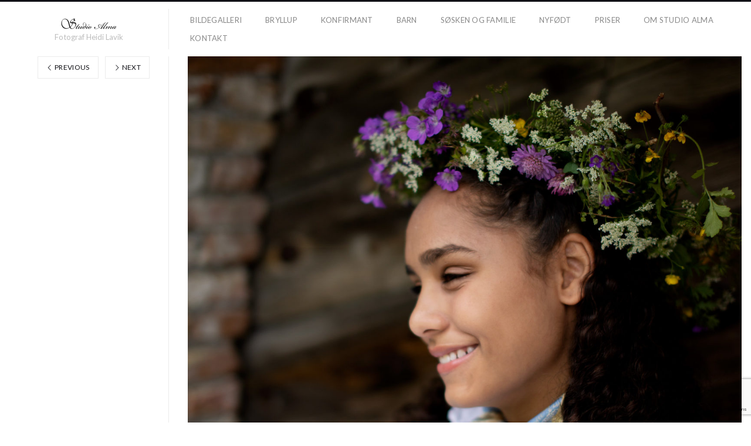

--- FILE ---
content_type: text/html; charset=UTF-8
request_url: https://www.studioalma.no/forsiden/uncategorized/konfirmant/konfirmant-fotograf-bunad-portrett/
body_size: 8542
content:
<!DOCTYPE html>
<html lang="en-US" class="">
<head>
<meta charset="UTF-8" />
<meta name="viewport" content="width=device-width, initial-scale=1, maximum-scale=1, user-scalable=no, viewport-fit=cover" />
<meta http-equiv="X-UA-Compatible" content="IE=Edge,chrome=1">
<link rel="profile" href="https://gmpg.org/xfn/11" />
<link rel="pingback" href="https://www.studioalma.no/xmlrpc.php" />
<!-- <link href="https://fonts.googleapis.com/css?family=Lato:300,400,700|Merriweather" rel="stylesheet"> -->
<!--[if lt IE 9]>
<script src="https://www.studioalma.no/wp-content/themes/fluxus/js/html5.js" type="text/javascript"></script>
<link rel="stylesheet" href="https://www.studioalma.no/wp-content/themes/fluxus/css/ie.css" type="text/css" media="all" />
<script type="text/javascript">window.oldie = true;</script>
<![endif]-->
<meta name='robots' content='index, follow, max-image-preview:large, max-snippet:-1, max-video-preview:-1' />

	<!-- This site is optimized with the Yoast SEO plugin v26.7 - https://yoast.com/wordpress/plugins/seo/ -->
	<title>konfirmant-fotograf-bunad-portrett - Studio Alma</title>
	<link rel="canonical" href="https://www.studioalma.no/forsiden/uncategorized/konfirmant/konfirmant-fotograf-bunad-portrett/" />
	<meta property="og:locale" content="en_US" />
	<meta property="og:type" content="article" />
	<meta property="og:title" content="konfirmant-fotograf-bunad-portrett - Studio Alma" />
	<meta property="og:url" content="https://www.studioalma.no/forsiden/uncategorized/konfirmant/konfirmant-fotograf-bunad-portrett/" />
	<meta property="og:site_name" content="Studio Alma" />
	<meta property="article:publisher" content="https://www.facebook.com/studioalmafotograf/" />
	<meta property="og:image" content="https://www.studioalma.no/forsiden/uncategorized/konfirmant/konfirmant-fotograf-bunad-portrett" />
	<meta property="og:image:width" content="1920" />
	<meta property="og:image:height" content="1920" />
	<meta property="og:image:type" content="image/jpeg" />
	<meta name="twitter:card" content="summary_large_image" />
	<script type="application/ld+json" class="yoast-schema-graph">{"@context":"https://schema.org","@graph":[{"@type":"WebPage","@id":"https://www.studioalma.no/forsiden/uncategorized/konfirmant/konfirmant-fotograf-bunad-portrett/","url":"https://www.studioalma.no/forsiden/uncategorized/konfirmant/konfirmant-fotograf-bunad-portrett/","name":"konfirmant-fotograf-bunad-portrett - Studio Alma","isPartOf":{"@id":"https://www.studioalma.no/#website"},"primaryImageOfPage":{"@id":"https://www.studioalma.no/forsiden/uncategorized/konfirmant/konfirmant-fotograf-bunad-portrett/#primaryimage"},"image":{"@id":"https://www.studioalma.no/forsiden/uncategorized/konfirmant/konfirmant-fotograf-bunad-portrett/#primaryimage"},"thumbnailUrl":"https://www.studioalma.no/wp-content/uploads/2014/03/konfirmant-fotograf-bunad-portrett.jpg","datePublished":"2020-01-27T14:27:36+00:00","breadcrumb":{"@id":"https://www.studioalma.no/forsiden/uncategorized/konfirmant/konfirmant-fotograf-bunad-portrett/#breadcrumb"},"inLanguage":"en-US","potentialAction":[{"@type":"ReadAction","target":["https://www.studioalma.no/forsiden/uncategorized/konfirmant/konfirmant-fotograf-bunad-portrett/"]}]},{"@type":"ImageObject","inLanguage":"en-US","@id":"https://www.studioalma.no/forsiden/uncategorized/konfirmant/konfirmant-fotograf-bunad-portrett/#primaryimage","url":"https://www.studioalma.no/wp-content/uploads/2014/03/konfirmant-fotograf-bunad-portrett.jpg","contentUrl":"https://www.studioalma.no/wp-content/uploads/2014/03/konfirmant-fotograf-bunad-portrett.jpg","width":1920,"height":1920},{"@type":"BreadcrumbList","@id":"https://www.studioalma.no/forsiden/uncategorized/konfirmant/konfirmant-fotograf-bunad-portrett/#breadcrumb","itemListElement":[{"@type":"ListItem","position":1,"name":"Home","item":"https://www.studioalma.no/"},{"@type":"ListItem","position":2,"name":"Konfirmant","item":"https://www.studioalma.no/forsiden/uncategorized/konfirmant/"},{"@type":"ListItem","position":3,"name":"konfirmant-fotograf-bunad-portrett"}]},{"@type":"WebSite","@id":"https://www.studioalma.no/#website","url":"https://www.studioalma.no/","name":"Studio Alma","description":"Fotograf Heidi Lavik","potentialAction":[{"@type":"SearchAction","target":{"@type":"EntryPoint","urlTemplate":"https://www.studioalma.no/?s={search_term_string}"},"query-input":{"@type":"PropertyValueSpecification","valueRequired":true,"valueName":"search_term_string"}}],"inLanguage":"en-US"}]}</script>
	<!-- / Yoast SEO plugin. -->


<link rel='dns-prefetch' href='//fonts.googleapis.com' />
<link rel="alternate" type="application/rss+xml" title="Studio Alma &raquo; Feed" href="https://www.studioalma.no/feed/" />
<link rel="alternate" type="application/rss+xml" title="Studio Alma &raquo; Comments Feed" href="https://www.studioalma.no/comments/feed/" />
<link rel="alternate" title="oEmbed (JSON)" type="application/json+oembed" href="https://www.studioalma.no/wp-json/oembed/1.0/embed?url=https%3A%2F%2Fwww.studioalma.no%2Fforsiden%2Funcategorized%2Fkonfirmant%2Fkonfirmant-fotograf-bunad-portrett%2F" />
<link rel="alternate" title="oEmbed (XML)" type="text/xml+oembed" href="https://www.studioalma.no/wp-json/oembed/1.0/embed?url=https%3A%2F%2Fwww.studioalma.no%2Fforsiden%2Funcategorized%2Fkonfirmant%2Fkonfirmant-fotograf-bunad-portrett%2F&#038;format=xml" />
<style id='wp-img-auto-sizes-contain-inline-css'>
img:is([sizes=auto i],[sizes^="auto," i]){contain-intrinsic-size:3000px 1500px}
/*# sourceURL=wp-img-auto-sizes-contain-inline-css */
</style>
<style id='wp-emoji-styles-inline-css'>

	img.wp-smiley, img.emoji {
		display: inline !important;
		border: none !important;
		box-shadow: none !important;
		height: 1em !important;
		width: 1em !important;
		margin: 0 0.07em !important;
		vertical-align: -0.1em !important;
		background: none !important;
		padding: 0 !important;
	}
/*# sourceURL=wp-emoji-styles-inline-css */
</style>
<style id='wp-block-library-inline-css'>
:root{--wp-block-synced-color:#7a00df;--wp-block-synced-color--rgb:122,0,223;--wp-bound-block-color:var(--wp-block-synced-color);--wp-editor-canvas-background:#ddd;--wp-admin-theme-color:#007cba;--wp-admin-theme-color--rgb:0,124,186;--wp-admin-theme-color-darker-10:#006ba1;--wp-admin-theme-color-darker-10--rgb:0,107,160.5;--wp-admin-theme-color-darker-20:#005a87;--wp-admin-theme-color-darker-20--rgb:0,90,135;--wp-admin-border-width-focus:2px}@media (min-resolution:192dpi){:root{--wp-admin-border-width-focus:1.5px}}.wp-element-button{cursor:pointer}:root .has-very-light-gray-background-color{background-color:#eee}:root .has-very-dark-gray-background-color{background-color:#313131}:root .has-very-light-gray-color{color:#eee}:root .has-very-dark-gray-color{color:#313131}:root .has-vivid-green-cyan-to-vivid-cyan-blue-gradient-background{background:linear-gradient(135deg,#00d084,#0693e3)}:root .has-purple-crush-gradient-background{background:linear-gradient(135deg,#34e2e4,#4721fb 50%,#ab1dfe)}:root .has-hazy-dawn-gradient-background{background:linear-gradient(135deg,#faaca8,#dad0ec)}:root .has-subdued-olive-gradient-background{background:linear-gradient(135deg,#fafae1,#67a671)}:root .has-atomic-cream-gradient-background{background:linear-gradient(135deg,#fdd79a,#004a59)}:root .has-nightshade-gradient-background{background:linear-gradient(135deg,#330968,#31cdcf)}:root .has-midnight-gradient-background{background:linear-gradient(135deg,#020381,#2874fc)}:root{--wp--preset--font-size--normal:16px;--wp--preset--font-size--huge:42px}.has-regular-font-size{font-size:1em}.has-larger-font-size{font-size:2.625em}.has-normal-font-size{font-size:var(--wp--preset--font-size--normal)}.has-huge-font-size{font-size:var(--wp--preset--font-size--huge)}.has-text-align-center{text-align:center}.has-text-align-left{text-align:left}.has-text-align-right{text-align:right}.has-fit-text{white-space:nowrap!important}#end-resizable-editor-section{display:none}.aligncenter{clear:both}.items-justified-left{justify-content:flex-start}.items-justified-center{justify-content:center}.items-justified-right{justify-content:flex-end}.items-justified-space-between{justify-content:space-between}.screen-reader-text{border:0;clip-path:inset(50%);height:1px;margin:-1px;overflow:hidden;padding:0;position:absolute;width:1px;word-wrap:normal!important}.screen-reader-text:focus{background-color:#ddd;clip-path:none;color:#444;display:block;font-size:1em;height:auto;left:5px;line-height:normal;padding:15px 23px 14px;text-decoration:none;top:5px;width:auto;z-index:100000}html :where(.has-border-color){border-style:solid}html :where([style*=border-top-color]){border-top-style:solid}html :where([style*=border-right-color]){border-right-style:solid}html :where([style*=border-bottom-color]){border-bottom-style:solid}html :where([style*=border-left-color]){border-left-style:solid}html :where([style*=border-width]){border-style:solid}html :where([style*=border-top-width]){border-top-style:solid}html :where([style*=border-right-width]){border-right-style:solid}html :where([style*=border-bottom-width]){border-bottom-style:solid}html :where([style*=border-left-width]){border-left-style:solid}html :where(img[class*=wp-image-]){height:auto;max-width:100%}:where(figure){margin:0 0 1em}html :where(.is-position-sticky){--wp-admin--admin-bar--position-offset:var(--wp-admin--admin-bar--height,0px)}@media screen and (max-width:600px){html :where(.is-position-sticky){--wp-admin--admin-bar--position-offset:0px}}

/*# sourceURL=wp-block-library-inline-css */
</style><style id='global-styles-inline-css'>
:root{--wp--preset--aspect-ratio--square: 1;--wp--preset--aspect-ratio--4-3: 4/3;--wp--preset--aspect-ratio--3-4: 3/4;--wp--preset--aspect-ratio--3-2: 3/2;--wp--preset--aspect-ratio--2-3: 2/3;--wp--preset--aspect-ratio--16-9: 16/9;--wp--preset--aspect-ratio--9-16: 9/16;--wp--preset--color--black: #000000;--wp--preset--color--cyan-bluish-gray: #abb8c3;--wp--preset--color--white: #ffffff;--wp--preset--color--pale-pink: #f78da7;--wp--preset--color--vivid-red: #cf2e2e;--wp--preset--color--luminous-vivid-orange: #ff6900;--wp--preset--color--luminous-vivid-amber: #fcb900;--wp--preset--color--light-green-cyan: #7bdcb5;--wp--preset--color--vivid-green-cyan: #00d084;--wp--preset--color--pale-cyan-blue: #8ed1fc;--wp--preset--color--vivid-cyan-blue: #0693e3;--wp--preset--color--vivid-purple: #9b51e0;--wp--preset--gradient--vivid-cyan-blue-to-vivid-purple: linear-gradient(135deg,rgb(6,147,227) 0%,rgb(155,81,224) 100%);--wp--preset--gradient--light-green-cyan-to-vivid-green-cyan: linear-gradient(135deg,rgb(122,220,180) 0%,rgb(0,208,130) 100%);--wp--preset--gradient--luminous-vivid-amber-to-luminous-vivid-orange: linear-gradient(135deg,rgb(252,185,0) 0%,rgb(255,105,0) 100%);--wp--preset--gradient--luminous-vivid-orange-to-vivid-red: linear-gradient(135deg,rgb(255,105,0) 0%,rgb(207,46,46) 100%);--wp--preset--gradient--very-light-gray-to-cyan-bluish-gray: linear-gradient(135deg,rgb(238,238,238) 0%,rgb(169,184,195) 100%);--wp--preset--gradient--cool-to-warm-spectrum: linear-gradient(135deg,rgb(74,234,220) 0%,rgb(151,120,209) 20%,rgb(207,42,186) 40%,rgb(238,44,130) 60%,rgb(251,105,98) 80%,rgb(254,248,76) 100%);--wp--preset--gradient--blush-light-purple: linear-gradient(135deg,rgb(255,206,236) 0%,rgb(152,150,240) 100%);--wp--preset--gradient--blush-bordeaux: linear-gradient(135deg,rgb(254,205,165) 0%,rgb(254,45,45) 50%,rgb(107,0,62) 100%);--wp--preset--gradient--luminous-dusk: linear-gradient(135deg,rgb(255,203,112) 0%,rgb(199,81,192) 50%,rgb(65,88,208) 100%);--wp--preset--gradient--pale-ocean: linear-gradient(135deg,rgb(255,245,203) 0%,rgb(182,227,212) 50%,rgb(51,167,181) 100%);--wp--preset--gradient--electric-grass: linear-gradient(135deg,rgb(202,248,128) 0%,rgb(113,206,126) 100%);--wp--preset--gradient--midnight: linear-gradient(135deg,rgb(2,3,129) 0%,rgb(40,116,252) 100%);--wp--preset--font-size--small: 13px;--wp--preset--font-size--medium: 20px;--wp--preset--font-size--large: 36px;--wp--preset--font-size--x-large: 42px;--wp--preset--spacing--20: 0.44rem;--wp--preset--spacing--30: 0.67rem;--wp--preset--spacing--40: 1rem;--wp--preset--spacing--50: 1.5rem;--wp--preset--spacing--60: 2.25rem;--wp--preset--spacing--70: 3.38rem;--wp--preset--spacing--80: 5.06rem;--wp--preset--shadow--natural: 6px 6px 9px rgba(0, 0, 0, 0.2);--wp--preset--shadow--deep: 12px 12px 50px rgba(0, 0, 0, 0.4);--wp--preset--shadow--sharp: 6px 6px 0px rgba(0, 0, 0, 0.2);--wp--preset--shadow--outlined: 6px 6px 0px -3px rgb(255, 255, 255), 6px 6px rgb(0, 0, 0);--wp--preset--shadow--crisp: 6px 6px 0px rgb(0, 0, 0);}:where(.is-layout-flex){gap: 0.5em;}:where(.is-layout-grid){gap: 0.5em;}body .is-layout-flex{display: flex;}.is-layout-flex{flex-wrap: wrap;align-items: center;}.is-layout-flex > :is(*, div){margin: 0;}body .is-layout-grid{display: grid;}.is-layout-grid > :is(*, div){margin: 0;}:where(.wp-block-columns.is-layout-flex){gap: 2em;}:where(.wp-block-columns.is-layout-grid){gap: 2em;}:where(.wp-block-post-template.is-layout-flex){gap: 1.25em;}:where(.wp-block-post-template.is-layout-grid){gap: 1.25em;}.has-black-color{color: var(--wp--preset--color--black) !important;}.has-cyan-bluish-gray-color{color: var(--wp--preset--color--cyan-bluish-gray) !important;}.has-white-color{color: var(--wp--preset--color--white) !important;}.has-pale-pink-color{color: var(--wp--preset--color--pale-pink) !important;}.has-vivid-red-color{color: var(--wp--preset--color--vivid-red) !important;}.has-luminous-vivid-orange-color{color: var(--wp--preset--color--luminous-vivid-orange) !important;}.has-luminous-vivid-amber-color{color: var(--wp--preset--color--luminous-vivid-amber) !important;}.has-light-green-cyan-color{color: var(--wp--preset--color--light-green-cyan) !important;}.has-vivid-green-cyan-color{color: var(--wp--preset--color--vivid-green-cyan) !important;}.has-pale-cyan-blue-color{color: var(--wp--preset--color--pale-cyan-blue) !important;}.has-vivid-cyan-blue-color{color: var(--wp--preset--color--vivid-cyan-blue) !important;}.has-vivid-purple-color{color: var(--wp--preset--color--vivid-purple) !important;}.has-black-background-color{background-color: var(--wp--preset--color--black) !important;}.has-cyan-bluish-gray-background-color{background-color: var(--wp--preset--color--cyan-bluish-gray) !important;}.has-white-background-color{background-color: var(--wp--preset--color--white) !important;}.has-pale-pink-background-color{background-color: var(--wp--preset--color--pale-pink) !important;}.has-vivid-red-background-color{background-color: var(--wp--preset--color--vivid-red) !important;}.has-luminous-vivid-orange-background-color{background-color: var(--wp--preset--color--luminous-vivid-orange) !important;}.has-luminous-vivid-amber-background-color{background-color: var(--wp--preset--color--luminous-vivid-amber) !important;}.has-light-green-cyan-background-color{background-color: var(--wp--preset--color--light-green-cyan) !important;}.has-vivid-green-cyan-background-color{background-color: var(--wp--preset--color--vivid-green-cyan) !important;}.has-pale-cyan-blue-background-color{background-color: var(--wp--preset--color--pale-cyan-blue) !important;}.has-vivid-cyan-blue-background-color{background-color: var(--wp--preset--color--vivid-cyan-blue) !important;}.has-vivid-purple-background-color{background-color: var(--wp--preset--color--vivid-purple) !important;}.has-black-border-color{border-color: var(--wp--preset--color--black) !important;}.has-cyan-bluish-gray-border-color{border-color: var(--wp--preset--color--cyan-bluish-gray) !important;}.has-white-border-color{border-color: var(--wp--preset--color--white) !important;}.has-pale-pink-border-color{border-color: var(--wp--preset--color--pale-pink) !important;}.has-vivid-red-border-color{border-color: var(--wp--preset--color--vivid-red) !important;}.has-luminous-vivid-orange-border-color{border-color: var(--wp--preset--color--luminous-vivid-orange) !important;}.has-luminous-vivid-amber-border-color{border-color: var(--wp--preset--color--luminous-vivid-amber) !important;}.has-light-green-cyan-border-color{border-color: var(--wp--preset--color--light-green-cyan) !important;}.has-vivid-green-cyan-border-color{border-color: var(--wp--preset--color--vivid-green-cyan) !important;}.has-pale-cyan-blue-border-color{border-color: var(--wp--preset--color--pale-cyan-blue) !important;}.has-vivid-cyan-blue-border-color{border-color: var(--wp--preset--color--vivid-cyan-blue) !important;}.has-vivid-purple-border-color{border-color: var(--wp--preset--color--vivid-purple) !important;}.has-vivid-cyan-blue-to-vivid-purple-gradient-background{background: var(--wp--preset--gradient--vivid-cyan-blue-to-vivid-purple) !important;}.has-light-green-cyan-to-vivid-green-cyan-gradient-background{background: var(--wp--preset--gradient--light-green-cyan-to-vivid-green-cyan) !important;}.has-luminous-vivid-amber-to-luminous-vivid-orange-gradient-background{background: var(--wp--preset--gradient--luminous-vivid-amber-to-luminous-vivid-orange) !important;}.has-luminous-vivid-orange-to-vivid-red-gradient-background{background: var(--wp--preset--gradient--luminous-vivid-orange-to-vivid-red) !important;}.has-very-light-gray-to-cyan-bluish-gray-gradient-background{background: var(--wp--preset--gradient--very-light-gray-to-cyan-bluish-gray) !important;}.has-cool-to-warm-spectrum-gradient-background{background: var(--wp--preset--gradient--cool-to-warm-spectrum) !important;}.has-blush-light-purple-gradient-background{background: var(--wp--preset--gradient--blush-light-purple) !important;}.has-blush-bordeaux-gradient-background{background: var(--wp--preset--gradient--blush-bordeaux) !important;}.has-luminous-dusk-gradient-background{background: var(--wp--preset--gradient--luminous-dusk) !important;}.has-pale-ocean-gradient-background{background: var(--wp--preset--gradient--pale-ocean) !important;}.has-electric-grass-gradient-background{background: var(--wp--preset--gradient--electric-grass) !important;}.has-midnight-gradient-background{background: var(--wp--preset--gradient--midnight) !important;}.has-small-font-size{font-size: var(--wp--preset--font-size--small) !important;}.has-medium-font-size{font-size: var(--wp--preset--font-size--medium) !important;}.has-large-font-size{font-size: var(--wp--preset--font-size--large) !important;}.has-x-large-font-size{font-size: var(--wp--preset--font-size--x-large) !important;}
/*# sourceURL=global-styles-inline-css */
</style>

<style id='classic-theme-styles-inline-css'>
/*! This file is auto-generated */
.wp-block-button__link{color:#fff;background-color:#32373c;border-radius:9999px;box-shadow:none;text-decoration:none;padding:calc(.667em + 2px) calc(1.333em + 2px);font-size:1.125em}.wp-block-file__button{background:#32373c;color:#fff;text-decoration:none}
/*# sourceURL=/wp-includes/css/classic-themes.min.css */
</style>
<link rel='stylesheet' id='contact-form-7-css' href='https://www.studioalma.no/wp-content/plugins/contact-form-7/includes/css/styles.css?ver=6.1.4' media='all' />
<link rel='stylesheet' id='fluxus-normalize-css' href='https://www.studioalma.no/wp-content/themes/fluxus/css/normalize.css?ver=1.8.3' media='all' />
<link rel='stylesheet' id='fluxus-global-css' href='https://www.studioalma.no/wp-content/themes/fluxus/css/global.css?ver=1.8.3' media='all' />
<link rel='stylesheet' id='fluxus-fonts-css' href='//fonts.googleapis.com/css?family=Lato:300,400,700|Merriweather' media='screen' />
<link rel='stylesheet' id='fluxus-icons-css' href='https://www.studioalma.no/wp-content/themes/fluxus/css/icomoon.css?ver=1.8.3' media='all' />
<link rel='stylesheet' id='fluxus-style-css' href='https://www.studioalma.no/wp-content/themes/fluxus/style.css?ver=1.8.3' media='all' />
<link rel='stylesheet' id='fluxus-responsive-css' href='https://www.studioalma.no/wp-content/themes/fluxus/css/responsive.css?ver=1.8.3' media='all' />
<link rel='stylesheet' id='fluxus-customizer-css' href='https://www.studioalma.no/wp-content/uploads/fluxus-customize.css?ver=20210314180456' media='all' />
<link rel='stylesheet' id='fluxus-user-css' href='https://www.studioalma.no/wp-content/themes/fluxus/user.css?ver=1.8.3' media='all' />
<script src="https://www.studioalma.no/wp-includes/js/jquery/jquery.min.js?ver=3.7.1" id="jquery-core-js"></script>
<script src="https://www.studioalma.no/wp-includes/js/jquery/jquery-migrate.min.js?ver=3.4.1" id="jquery-migrate-js"></script>
<link rel="https://api.w.org/" href="https://www.studioalma.no/wp-json/" /><link rel="alternate" title="JSON" type="application/json" href="https://www.studioalma.no/wp-json/wp/v2/media/1267" /><link rel="EditURI" type="application/rsd+xml" title="RSD" href="https://www.studioalma.no/xmlrpc.php?rsd" />
<meta name="generator" content="WordPress 6.9" />
<link rel='shortlink' href='https://www.studioalma.no/?p=1267' />
<meta property="og:description" content="Heidi Lavik, profesjonell fotograf med svennebrev. Elsker faget mitt- og mennesker! Jeg føler meg så heldig som får holde på med det jeg liker, hver dag. Forevige små og store øyeblikk, som er minner for livet. Jobber alltid for få frem det lille ekstra, det som gjør et bilde så spesielt." />
</head>
<body data-rsssl=1 class="attachment wp-singular attachment-template-default single single-attachment postid-1267 attachmentid-1267 attachment-jpeg wp-theme-fluxus">
<div id="page-wrapper">
  <header class="site-header js-site-header">
    <div class="site-header__inner">
            <div class="logo-container col-auto">
        <a class="site-logo js-site-logo" href="https://www.studioalma.no/" title="Studio Alma" rel="home">
          <img src="https://www.studioalma.no/wp-content/uploads/2014/03/logo_edit01.png" height="20" alt="Studio Alma" />
        </a>
                    <h2 class="site-description">Fotograf Heidi Lavik</h2>      </div>
      <div class="col site-navigation" data-image="">
        <nav class="primary-navigation clearfix col"><ul id="menu-toppmeny" class="menu"><li id="menu-item-20" class="menu-item menu-item-type-post_type menu-item-object-page menu-item-home menu-item-20"><a href="https://www.studioalma.no/">Bildegalleri</a></li>
<li id="menu-item-217" class="menu-item menu-item-type-post_type menu-item-object-page menu-item-217"><a href="https://www.studioalma.no/bryllup/">Bryllup</a></li>
<li id="menu-item-223" class="menu-item menu-item-type-post_type menu-item-object-page menu-item-223"><a href="https://www.studioalma.no/konfirmant/">Konfirmant</a></li>
<li id="menu-item-220" class="menu-item menu-item-type-post_type menu-item-object-page menu-item-220"><a href="https://www.studioalma.no/barn/">Barn</a></li>
<li id="menu-item-244" class="menu-item menu-item-type-post_type menu-item-object-page menu-item-244"><a href="https://www.studioalma.no/sosken-og-famile/">Søsken og Familie</a></li>
<li id="menu-item-226" class="menu-item menu-item-type-post_type menu-item-object-page menu-item-226"><a href="https://www.studioalma.no/nyfodt/">Nyfødt</a></li>
<li id="menu-item-241" class="menu-item menu-item-type-post_type menu-item-object-page menu-item-241"><a href="https://www.studioalma.no/priser-2/">Priser</a></li>
<li id="menu-item-82" class="menu-item menu-item-type-post_type menu-item-object-page menu-item-82"><a href="https://www.studioalma.no/om-studio-alma/">Om Studio Alma</a></li>
<li id="menu-item-19" class="menu-item menu-item-type-post_type menu-item-object-page menu-item-19"><a href="https://www.studioalma.no/kontakt/">Kontakt</a></li>
</ul></nav>      </div>
    </div>
  </header>
  <div id="main" class="site site--has-sidebar">
	<div id="content" class="site-content">
					<article id="post-1267" class="post-1267 attachment type-attachment status-inherit hentry post--no-featured-image">
				<header class="entry-header">
					<div class="featured-media"><img width="1920" height="1920" src="https://www.studioalma.no/wp-content/uploads/2014/03/konfirmant-fotograf-bunad-portrett.jpg" class="attachment-2048x2048 size-2048x2048" alt="" decoding="async" fetchpriority="high" srcset="https://www.studioalma.no/wp-content/uploads/2014/03/konfirmant-fotograf-bunad-portrett.jpg 1920w, https://www.studioalma.no/wp-content/uploads/2014/03/konfirmant-fotograf-bunad-portrett-300x300.jpg 300w, https://www.studioalma.no/wp-content/uploads/2014/03/konfirmant-fotograf-bunad-portrett-1024x1024.jpg 1024w, https://www.studioalma.no/wp-content/uploads/2014/03/konfirmant-fotograf-bunad-portrett-150x150.jpg 150w, https://www.studioalma.no/wp-content/uploads/2014/03/konfirmant-fotograf-bunad-portrett-768x768.jpg 768w, https://www.studioalma.no/wp-content/uploads/2014/03/konfirmant-fotograf-bunad-portrett-1536x1536.jpg 1536w, https://www.studioalma.no/wp-content/uploads/2014/03/konfirmant-fotograf-bunad-portrett-90x90.jpg 90w, https://www.studioalma.no/wp-content/uploads/2014/03/konfirmant-fotograf-bunad-portrett-500x500.jpg 500w, https://www.studioalma.no/wp-content/uploads/2014/03/konfirmant-fotograf-bunad-portrett-1280x1280.jpg 1280w" sizes="(max-width: 1920px) 100vw, 1920px" />					</div>
					<h1 class="entry-title">konfirmant-fotograf-bunad-portrett</h1>
					<div class="entry-meta">
						<span class="byline"> by <span class="author vcard"><a class="url fn n" href="https://www.studioalma.no/author/heidi/" title="View all posts by heidi" rel="author">heidi</a></span></span><time class="entry-date" datetime="2020-01-27T14:27:36+00:00" pubdate>27/01/2020</time>					</div>
				</header>
				<div class="entry-content">
					<div class="entry-attachment">
											</div>
														</div>
							</article>
			<div class="fluid-width-container">
				

	<div id="comments" class="comments-area">

	
	
	
</div>			</div>
			</div>
	<div class="sidebar sidebar-post">
    
            <nav class="mb-2">                    <a href="https://www.studioalma.no/forsiden/uncategorized/konfirmant/bunad-konfirmant-fotograf-portrett/" class="page-numbers page-numbers--label">
                        <span class="icon-chevron-thin-left"></span>
                        Previous                    </a>                    <a href="https://www.studioalma.no/forsiden/uncategorized/konfirmant/konfirmant-portrett-bunad-fotograf-konfirmantfoto/" class="page-numbers page-numbers--label">
                        <span class="icon-chevron-thin-right"></span>
                        Next                    </a>            </nav></div>
</div>
    <div class="site-footer-push"></div>
</div>
<footer class="site-footer js-site-footer">
    	<div  data-url="https://www.studioalma.no/forsiden/uncategorized/konfirmant/konfirmant-fotograf-bunad-portrett/" data-title="Share" class="js-share-footer share-widget share-widget--footer" data-services="facebook" data-buttons-title="Share this page"></div>
			<div class="social-networks">
							<a rel="noopener" class="icon-social icon-facebook-with-circle" href="https://www.facebook.com/studioalmafotograf" target="_blank" title="facebook" rel="nofollow">
				</a>
								<a rel="noopener" class="icon-social icon-instagram-with-circle" href="https://www.instagram.com/studioalma/" target="_blank" title="instagram" rel="nofollow">
				</a>
						</div>
		    <div class="footer-links">
        <nav class="footer-navigation"><ul id="menu-toppmeny-1" class="menu"><li class="menu-item menu-item-type-post_type menu-item-object-page menu-item-home menu-item-20"><a href="https://www.studioalma.no/">Bildegalleri</a></li>
<li class="menu-item menu-item-type-post_type menu-item-object-page menu-item-217"><a href="https://www.studioalma.no/bryllup/">Bryllup</a></li>
<li class="menu-item menu-item-type-post_type menu-item-object-page menu-item-223"><a href="https://www.studioalma.no/konfirmant/">Konfirmant</a></li>
<li class="menu-item menu-item-type-post_type menu-item-object-page menu-item-220"><a href="https://www.studioalma.no/barn/">Barn</a></li>
<li class="menu-item menu-item-type-post_type menu-item-object-page menu-item-244"><a href="https://www.studioalma.no/sosken-og-famile/">Søsken og Familie</a></li>
<li class="menu-item menu-item-type-post_type menu-item-object-page menu-item-226"><a href="https://www.studioalma.no/nyfodt/">Nyfødt</a></li>
<li class="menu-item menu-item-type-post_type menu-item-object-page menu-item-241"><a href="https://www.studioalma.no/priser-2/">Priser</a></li>
<li class="menu-item menu-item-type-post_type menu-item-object-page menu-item-82"><a href="https://www.studioalma.no/om-studio-alma/">Om Studio Alma</a></li>
<li class="menu-item menu-item-type-post_type menu-item-object-page menu-item-19"><a href="https://www.studioalma.no/kontakt/">Kontakt</a></li>
</ul></nav>            <div class="credits">© Heidi Lavik</div>    </div>
    <div class="nav-tip js-nav-tip">
        Use arrows <button type="button" class="nav-tip__button nav-tip__button--prev button icon-chevron-small-left js-nav-tip__prev"></button><button type="button" class="nav-tip__button nav-tip__button--next button icon-chevron-small-right js-nav-tip__next"></button> for navigation    </div>
    </footer>
<script type="speculationrules">
{"prefetch":[{"source":"document","where":{"and":[{"href_matches":"/*"},{"not":{"href_matches":["/wp-*.php","/wp-admin/*","/wp-content/uploads/*","/wp-content/*","/wp-content/plugins/*","/wp-content/themes/fluxus/*","/*\\?(.+)"]}},{"not":{"selector_matches":"a[rel~=\"nofollow\"]"}},{"not":{"selector_matches":".no-prefetch, .no-prefetch a"}}]},"eagerness":"conservative"}]}
</script>
<script src="https://www.studioalma.no/wp-includes/js/dist/hooks.min.js?ver=dd5603f07f9220ed27f1" id="wp-hooks-js"></script>
<script src="https://www.studioalma.no/wp-includes/js/dist/i18n.min.js?ver=c26c3dc7bed366793375" id="wp-i18n-js"></script>
<script id="wp-i18n-js-after">
wp.i18n.setLocaleData( { 'text direction\u0004ltr': [ 'ltr' ] } );
//# sourceURL=wp-i18n-js-after
</script>
<script src="https://www.studioalma.no/wp-content/plugins/contact-form-7/includes/swv/js/index.js?ver=6.1.4" id="swv-js"></script>
<script id="contact-form-7-js-before">
var wpcf7 = {
    "api": {
        "root": "https:\/\/www.studioalma.no\/wp-json\/",
        "namespace": "contact-form-7\/v1"
    }
};
//# sourceURL=contact-form-7-js-before
</script>
<script src="https://www.studioalma.no/wp-content/plugins/contact-form-7/includes/js/index.js?ver=6.1.4" id="contact-form-7-js"></script>
<script src="https://www.studioalma.no/wp-content/themes/fluxus/js/libs/hammer.min.js?ver=1.8.3" id="hammer-js-js"></script>
<script src="https://www.studioalma.no/wp-content/themes/fluxus/js/jquery.tinyscrollbar.js?ver=1.8.3" id="tinyscrollbar-js"></script>
<script src="https://www.studioalma.no/wp-content/themes/fluxus/js/jquery.sharrre.js?ver=1.8.3" id="sharrre-js"></script>
<script src="https://www.studioalma.no/wp-includes/js/underscore.min.js?ver=1.13.7" id="underscore-js"></script>
<script src="https://www.studioalma.no/wp-content/themes/fluxus/js/helpers.js?ver=1.8.3" id="fluxus-helpers-js"></script>
<script src="https://www.studioalma.no/wp-content/themes/fluxus/js/normalize-wheel.js?ver=1.8.3" id="normalize-wheel-js"></script>
<script src="https://www.studioalma.no/wp-content/themes/fluxus/js/utils.js?ver=1.8.3" id="fluxus-utils-js"></script>
<script src="https://www.studioalma.no/wp-content/themes/fluxus/js/jquery.fluxus-grid.js?ver=1.8.3" id="fluxus-grid-js"></script>
<script src="https://www.studioalma.no/wp-content/themes/fluxus/js/jquery.reveal.js?ver=1.8.3" id="fluxus-reveal-js"></script>
<script src="https://www.studioalma.no/wp-content/themes/fluxus/js/jquery.fluxus-lightbox.js?ver=1.8.3" id="fluxus-lightbox-js"></script>
<script src="https://www.studioalma.no/wp-content/themes/fluxus/js/libs/iscroll.js?ver=1.8.3" id="iscroll-js"></script>
<script src="https://www.studioalma.no/wp-content/themes/fluxus/js/burger-menu.js?ver=1.8.3" id="burger-menu-js"></script>
<script src="https://www.studioalma.no/wp-content/themes/fluxus/js/fastclick.js?ver=1.8.3" id="fastclick-js"></script>
<script src="https://www.studioalma.no/wp-content/themes/fluxus/js/main.js?ver=1.8.3" id="fluxus-js"></script>
<script src="https://www.studioalma.no/wp-content/themes/fluxus/js/libs/lazysizes/lazysizes.min.js?ver=1.8.3" id="lazysizes-js"></script>
<script src="https://www.studioalma.no/wp-content/themes/fluxus/js/libs/lazysizes/ls.respimg.min.js?ver=1.8.3" id="lazysizes-srcset-js"></script>
<script src="https://www.studioalma.no/wp-content/themes/fluxus/user.js?ver=1.8.3" id="fluxus-user-js"></script>
<script src="https://www.google.com/recaptcha/api.js?render=6LdcJYsqAAAAAGqTNkATinaDEIH5ztOYNTUPwh6e&amp;ver=3.0" id="google-recaptcha-js"></script>
<script src="https://www.studioalma.no/wp-includes/js/dist/vendor/wp-polyfill.min.js?ver=3.15.0" id="wp-polyfill-js"></script>
<script id="wpcf7-recaptcha-js-before">
var wpcf7_recaptcha = {
    "sitekey": "6LdcJYsqAAAAAGqTNkATinaDEIH5ztOYNTUPwh6e",
    "actions": {
        "homepage": "homepage",
        "contactform": "contactform"
    }
};
//# sourceURL=wpcf7-recaptcha-js-before
</script>
<script src="https://www.studioalma.no/wp-content/plugins/contact-form-7/modules/recaptcha/index.js?ver=6.1.4" id="wpcf7-recaptcha-js"></script>
<script id="wp-emoji-settings" type="application/json">
{"baseUrl":"https://s.w.org/images/core/emoji/17.0.2/72x72/","ext":".png","svgUrl":"https://s.w.org/images/core/emoji/17.0.2/svg/","svgExt":".svg","source":{"concatemoji":"https://www.studioalma.no/wp-includes/js/wp-emoji-release.min.js?ver=6.9"}}
</script>
<script type="module">
/*! This file is auto-generated */
const a=JSON.parse(document.getElementById("wp-emoji-settings").textContent),o=(window._wpemojiSettings=a,"wpEmojiSettingsSupports"),s=["flag","emoji"];function i(e){try{var t={supportTests:e,timestamp:(new Date).valueOf()};sessionStorage.setItem(o,JSON.stringify(t))}catch(e){}}function c(e,t,n){e.clearRect(0,0,e.canvas.width,e.canvas.height),e.fillText(t,0,0);t=new Uint32Array(e.getImageData(0,0,e.canvas.width,e.canvas.height).data);e.clearRect(0,0,e.canvas.width,e.canvas.height),e.fillText(n,0,0);const a=new Uint32Array(e.getImageData(0,0,e.canvas.width,e.canvas.height).data);return t.every((e,t)=>e===a[t])}function p(e,t){e.clearRect(0,0,e.canvas.width,e.canvas.height),e.fillText(t,0,0);var n=e.getImageData(16,16,1,1);for(let e=0;e<n.data.length;e++)if(0!==n.data[e])return!1;return!0}function u(e,t,n,a){switch(t){case"flag":return n(e,"\ud83c\udff3\ufe0f\u200d\u26a7\ufe0f","\ud83c\udff3\ufe0f\u200b\u26a7\ufe0f")?!1:!n(e,"\ud83c\udde8\ud83c\uddf6","\ud83c\udde8\u200b\ud83c\uddf6")&&!n(e,"\ud83c\udff4\udb40\udc67\udb40\udc62\udb40\udc65\udb40\udc6e\udb40\udc67\udb40\udc7f","\ud83c\udff4\u200b\udb40\udc67\u200b\udb40\udc62\u200b\udb40\udc65\u200b\udb40\udc6e\u200b\udb40\udc67\u200b\udb40\udc7f");case"emoji":return!a(e,"\ud83e\u1fac8")}return!1}function f(e,t,n,a){let r;const o=(r="undefined"!=typeof WorkerGlobalScope&&self instanceof WorkerGlobalScope?new OffscreenCanvas(300,150):document.createElement("canvas")).getContext("2d",{willReadFrequently:!0}),s=(o.textBaseline="top",o.font="600 32px Arial",{});return e.forEach(e=>{s[e]=t(o,e,n,a)}),s}function r(e){var t=document.createElement("script");t.src=e,t.defer=!0,document.head.appendChild(t)}a.supports={everything:!0,everythingExceptFlag:!0},new Promise(t=>{let n=function(){try{var e=JSON.parse(sessionStorage.getItem(o));if("object"==typeof e&&"number"==typeof e.timestamp&&(new Date).valueOf()<e.timestamp+604800&&"object"==typeof e.supportTests)return e.supportTests}catch(e){}return null}();if(!n){if("undefined"!=typeof Worker&&"undefined"!=typeof OffscreenCanvas&&"undefined"!=typeof URL&&URL.createObjectURL&&"undefined"!=typeof Blob)try{var e="postMessage("+f.toString()+"("+[JSON.stringify(s),u.toString(),c.toString(),p.toString()].join(",")+"));",a=new Blob([e],{type:"text/javascript"});const r=new Worker(URL.createObjectURL(a),{name:"wpTestEmojiSupports"});return void(r.onmessage=e=>{i(n=e.data),r.terminate(),t(n)})}catch(e){}i(n=f(s,u,c,p))}t(n)}).then(e=>{for(const n in e)a.supports[n]=e[n],a.supports.everything=a.supports.everything&&a.supports[n],"flag"!==n&&(a.supports.everythingExceptFlag=a.supports.everythingExceptFlag&&a.supports[n]);var t;a.supports.everythingExceptFlag=a.supports.everythingExceptFlag&&!a.supports.flag,a.supports.everything||((t=a.source||{}).concatemoji?r(t.concatemoji):t.wpemoji&&t.twemoji&&(r(t.twemoji),r(t.wpemoji)))});
//# sourceURL=https://www.studioalma.no/wp-includes/js/wp-emoji-loader.min.js
</script>
</body>
</html>


--- FILE ---
content_type: text/html; charset=utf-8
request_url: https://www.google.com/recaptcha/api2/anchor?ar=1&k=6LdcJYsqAAAAAGqTNkATinaDEIH5ztOYNTUPwh6e&co=aHR0cHM6Ly93d3cuc3R1ZGlvYWxtYS5ubzo0NDM.&hl=en&v=PoyoqOPhxBO7pBk68S4YbpHZ&size=invisible&anchor-ms=20000&execute-ms=30000&cb=17wugnpyxh0b
body_size: 48668
content:
<!DOCTYPE HTML><html dir="ltr" lang="en"><head><meta http-equiv="Content-Type" content="text/html; charset=UTF-8">
<meta http-equiv="X-UA-Compatible" content="IE=edge">
<title>reCAPTCHA</title>
<style type="text/css">
/* cyrillic-ext */
@font-face {
  font-family: 'Roboto';
  font-style: normal;
  font-weight: 400;
  font-stretch: 100%;
  src: url(//fonts.gstatic.com/s/roboto/v48/KFO7CnqEu92Fr1ME7kSn66aGLdTylUAMa3GUBHMdazTgWw.woff2) format('woff2');
  unicode-range: U+0460-052F, U+1C80-1C8A, U+20B4, U+2DE0-2DFF, U+A640-A69F, U+FE2E-FE2F;
}
/* cyrillic */
@font-face {
  font-family: 'Roboto';
  font-style: normal;
  font-weight: 400;
  font-stretch: 100%;
  src: url(//fonts.gstatic.com/s/roboto/v48/KFO7CnqEu92Fr1ME7kSn66aGLdTylUAMa3iUBHMdazTgWw.woff2) format('woff2');
  unicode-range: U+0301, U+0400-045F, U+0490-0491, U+04B0-04B1, U+2116;
}
/* greek-ext */
@font-face {
  font-family: 'Roboto';
  font-style: normal;
  font-weight: 400;
  font-stretch: 100%;
  src: url(//fonts.gstatic.com/s/roboto/v48/KFO7CnqEu92Fr1ME7kSn66aGLdTylUAMa3CUBHMdazTgWw.woff2) format('woff2');
  unicode-range: U+1F00-1FFF;
}
/* greek */
@font-face {
  font-family: 'Roboto';
  font-style: normal;
  font-weight: 400;
  font-stretch: 100%;
  src: url(//fonts.gstatic.com/s/roboto/v48/KFO7CnqEu92Fr1ME7kSn66aGLdTylUAMa3-UBHMdazTgWw.woff2) format('woff2');
  unicode-range: U+0370-0377, U+037A-037F, U+0384-038A, U+038C, U+038E-03A1, U+03A3-03FF;
}
/* math */
@font-face {
  font-family: 'Roboto';
  font-style: normal;
  font-weight: 400;
  font-stretch: 100%;
  src: url(//fonts.gstatic.com/s/roboto/v48/KFO7CnqEu92Fr1ME7kSn66aGLdTylUAMawCUBHMdazTgWw.woff2) format('woff2');
  unicode-range: U+0302-0303, U+0305, U+0307-0308, U+0310, U+0312, U+0315, U+031A, U+0326-0327, U+032C, U+032F-0330, U+0332-0333, U+0338, U+033A, U+0346, U+034D, U+0391-03A1, U+03A3-03A9, U+03B1-03C9, U+03D1, U+03D5-03D6, U+03F0-03F1, U+03F4-03F5, U+2016-2017, U+2034-2038, U+203C, U+2040, U+2043, U+2047, U+2050, U+2057, U+205F, U+2070-2071, U+2074-208E, U+2090-209C, U+20D0-20DC, U+20E1, U+20E5-20EF, U+2100-2112, U+2114-2115, U+2117-2121, U+2123-214F, U+2190, U+2192, U+2194-21AE, U+21B0-21E5, U+21F1-21F2, U+21F4-2211, U+2213-2214, U+2216-22FF, U+2308-230B, U+2310, U+2319, U+231C-2321, U+2336-237A, U+237C, U+2395, U+239B-23B7, U+23D0, U+23DC-23E1, U+2474-2475, U+25AF, U+25B3, U+25B7, U+25BD, U+25C1, U+25CA, U+25CC, U+25FB, U+266D-266F, U+27C0-27FF, U+2900-2AFF, U+2B0E-2B11, U+2B30-2B4C, U+2BFE, U+3030, U+FF5B, U+FF5D, U+1D400-1D7FF, U+1EE00-1EEFF;
}
/* symbols */
@font-face {
  font-family: 'Roboto';
  font-style: normal;
  font-weight: 400;
  font-stretch: 100%;
  src: url(//fonts.gstatic.com/s/roboto/v48/KFO7CnqEu92Fr1ME7kSn66aGLdTylUAMaxKUBHMdazTgWw.woff2) format('woff2');
  unicode-range: U+0001-000C, U+000E-001F, U+007F-009F, U+20DD-20E0, U+20E2-20E4, U+2150-218F, U+2190, U+2192, U+2194-2199, U+21AF, U+21E6-21F0, U+21F3, U+2218-2219, U+2299, U+22C4-22C6, U+2300-243F, U+2440-244A, U+2460-24FF, U+25A0-27BF, U+2800-28FF, U+2921-2922, U+2981, U+29BF, U+29EB, U+2B00-2BFF, U+4DC0-4DFF, U+FFF9-FFFB, U+10140-1018E, U+10190-1019C, U+101A0, U+101D0-101FD, U+102E0-102FB, U+10E60-10E7E, U+1D2C0-1D2D3, U+1D2E0-1D37F, U+1F000-1F0FF, U+1F100-1F1AD, U+1F1E6-1F1FF, U+1F30D-1F30F, U+1F315, U+1F31C, U+1F31E, U+1F320-1F32C, U+1F336, U+1F378, U+1F37D, U+1F382, U+1F393-1F39F, U+1F3A7-1F3A8, U+1F3AC-1F3AF, U+1F3C2, U+1F3C4-1F3C6, U+1F3CA-1F3CE, U+1F3D4-1F3E0, U+1F3ED, U+1F3F1-1F3F3, U+1F3F5-1F3F7, U+1F408, U+1F415, U+1F41F, U+1F426, U+1F43F, U+1F441-1F442, U+1F444, U+1F446-1F449, U+1F44C-1F44E, U+1F453, U+1F46A, U+1F47D, U+1F4A3, U+1F4B0, U+1F4B3, U+1F4B9, U+1F4BB, U+1F4BF, U+1F4C8-1F4CB, U+1F4D6, U+1F4DA, U+1F4DF, U+1F4E3-1F4E6, U+1F4EA-1F4ED, U+1F4F7, U+1F4F9-1F4FB, U+1F4FD-1F4FE, U+1F503, U+1F507-1F50B, U+1F50D, U+1F512-1F513, U+1F53E-1F54A, U+1F54F-1F5FA, U+1F610, U+1F650-1F67F, U+1F687, U+1F68D, U+1F691, U+1F694, U+1F698, U+1F6AD, U+1F6B2, U+1F6B9-1F6BA, U+1F6BC, U+1F6C6-1F6CF, U+1F6D3-1F6D7, U+1F6E0-1F6EA, U+1F6F0-1F6F3, U+1F6F7-1F6FC, U+1F700-1F7FF, U+1F800-1F80B, U+1F810-1F847, U+1F850-1F859, U+1F860-1F887, U+1F890-1F8AD, U+1F8B0-1F8BB, U+1F8C0-1F8C1, U+1F900-1F90B, U+1F93B, U+1F946, U+1F984, U+1F996, U+1F9E9, U+1FA00-1FA6F, U+1FA70-1FA7C, U+1FA80-1FA89, U+1FA8F-1FAC6, U+1FACE-1FADC, U+1FADF-1FAE9, U+1FAF0-1FAF8, U+1FB00-1FBFF;
}
/* vietnamese */
@font-face {
  font-family: 'Roboto';
  font-style: normal;
  font-weight: 400;
  font-stretch: 100%;
  src: url(//fonts.gstatic.com/s/roboto/v48/KFO7CnqEu92Fr1ME7kSn66aGLdTylUAMa3OUBHMdazTgWw.woff2) format('woff2');
  unicode-range: U+0102-0103, U+0110-0111, U+0128-0129, U+0168-0169, U+01A0-01A1, U+01AF-01B0, U+0300-0301, U+0303-0304, U+0308-0309, U+0323, U+0329, U+1EA0-1EF9, U+20AB;
}
/* latin-ext */
@font-face {
  font-family: 'Roboto';
  font-style: normal;
  font-weight: 400;
  font-stretch: 100%;
  src: url(//fonts.gstatic.com/s/roboto/v48/KFO7CnqEu92Fr1ME7kSn66aGLdTylUAMa3KUBHMdazTgWw.woff2) format('woff2');
  unicode-range: U+0100-02BA, U+02BD-02C5, U+02C7-02CC, U+02CE-02D7, U+02DD-02FF, U+0304, U+0308, U+0329, U+1D00-1DBF, U+1E00-1E9F, U+1EF2-1EFF, U+2020, U+20A0-20AB, U+20AD-20C0, U+2113, U+2C60-2C7F, U+A720-A7FF;
}
/* latin */
@font-face {
  font-family: 'Roboto';
  font-style: normal;
  font-weight: 400;
  font-stretch: 100%;
  src: url(//fonts.gstatic.com/s/roboto/v48/KFO7CnqEu92Fr1ME7kSn66aGLdTylUAMa3yUBHMdazQ.woff2) format('woff2');
  unicode-range: U+0000-00FF, U+0131, U+0152-0153, U+02BB-02BC, U+02C6, U+02DA, U+02DC, U+0304, U+0308, U+0329, U+2000-206F, U+20AC, U+2122, U+2191, U+2193, U+2212, U+2215, U+FEFF, U+FFFD;
}
/* cyrillic-ext */
@font-face {
  font-family: 'Roboto';
  font-style: normal;
  font-weight: 500;
  font-stretch: 100%;
  src: url(//fonts.gstatic.com/s/roboto/v48/KFO7CnqEu92Fr1ME7kSn66aGLdTylUAMa3GUBHMdazTgWw.woff2) format('woff2');
  unicode-range: U+0460-052F, U+1C80-1C8A, U+20B4, U+2DE0-2DFF, U+A640-A69F, U+FE2E-FE2F;
}
/* cyrillic */
@font-face {
  font-family: 'Roboto';
  font-style: normal;
  font-weight: 500;
  font-stretch: 100%;
  src: url(//fonts.gstatic.com/s/roboto/v48/KFO7CnqEu92Fr1ME7kSn66aGLdTylUAMa3iUBHMdazTgWw.woff2) format('woff2');
  unicode-range: U+0301, U+0400-045F, U+0490-0491, U+04B0-04B1, U+2116;
}
/* greek-ext */
@font-face {
  font-family: 'Roboto';
  font-style: normal;
  font-weight: 500;
  font-stretch: 100%;
  src: url(//fonts.gstatic.com/s/roboto/v48/KFO7CnqEu92Fr1ME7kSn66aGLdTylUAMa3CUBHMdazTgWw.woff2) format('woff2');
  unicode-range: U+1F00-1FFF;
}
/* greek */
@font-face {
  font-family: 'Roboto';
  font-style: normal;
  font-weight: 500;
  font-stretch: 100%;
  src: url(//fonts.gstatic.com/s/roboto/v48/KFO7CnqEu92Fr1ME7kSn66aGLdTylUAMa3-UBHMdazTgWw.woff2) format('woff2');
  unicode-range: U+0370-0377, U+037A-037F, U+0384-038A, U+038C, U+038E-03A1, U+03A3-03FF;
}
/* math */
@font-face {
  font-family: 'Roboto';
  font-style: normal;
  font-weight: 500;
  font-stretch: 100%;
  src: url(//fonts.gstatic.com/s/roboto/v48/KFO7CnqEu92Fr1ME7kSn66aGLdTylUAMawCUBHMdazTgWw.woff2) format('woff2');
  unicode-range: U+0302-0303, U+0305, U+0307-0308, U+0310, U+0312, U+0315, U+031A, U+0326-0327, U+032C, U+032F-0330, U+0332-0333, U+0338, U+033A, U+0346, U+034D, U+0391-03A1, U+03A3-03A9, U+03B1-03C9, U+03D1, U+03D5-03D6, U+03F0-03F1, U+03F4-03F5, U+2016-2017, U+2034-2038, U+203C, U+2040, U+2043, U+2047, U+2050, U+2057, U+205F, U+2070-2071, U+2074-208E, U+2090-209C, U+20D0-20DC, U+20E1, U+20E5-20EF, U+2100-2112, U+2114-2115, U+2117-2121, U+2123-214F, U+2190, U+2192, U+2194-21AE, U+21B0-21E5, U+21F1-21F2, U+21F4-2211, U+2213-2214, U+2216-22FF, U+2308-230B, U+2310, U+2319, U+231C-2321, U+2336-237A, U+237C, U+2395, U+239B-23B7, U+23D0, U+23DC-23E1, U+2474-2475, U+25AF, U+25B3, U+25B7, U+25BD, U+25C1, U+25CA, U+25CC, U+25FB, U+266D-266F, U+27C0-27FF, U+2900-2AFF, U+2B0E-2B11, U+2B30-2B4C, U+2BFE, U+3030, U+FF5B, U+FF5D, U+1D400-1D7FF, U+1EE00-1EEFF;
}
/* symbols */
@font-face {
  font-family: 'Roboto';
  font-style: normal;
  font-weight: 500;
  font-stretch: 100%;
  src: url(//fonts.gstatic.com/s/roboto/v48/KFO7CnqEu92Fr1ME7kSn66aGLdTylUAMaxKUBHMdazTgWw.woff2) format('woff2');
  unicode-range: U+0001-000C, U+000E-001F, U+007F-009F, U+20DD-20E0, U+20E2-20E4, U+2150-218F, U+2190, U+2192, U+2194-2199, U+21AF, U+21E6-21F0, U+21F3, U+2218-2219, U+2299, U+22C4-22C6, U+2300-243F, U+2440-244A, U+2460-24FF, U+25A0-27BF, U+2800-28FF, U+2921-2922, U+2981, U+29BF, U+29EB, U+2B00-2BFF, U+4DC0-4DFF, U+FFF9-FFFB, U+10140-1018E, U+10190-1019C, U+101A0, U+101D0-101FD, U+102E0-102FB, U+10E60-10E7E, U+1D2C0-1D2D3, U+1D2E0-1D37F, U+1F000-1F0FF, U+1F100-1F1AD, U+1F1E6-1F1FF, U+1F30D-1F30F, U+1F315, U+1F31C, U+1F31E, U+1F320-1F32C, U+1F336, U+1F378, U+1F37D, U+1F382, U+1F393-1F39F, U+1F3A7-1F3A8, U+1F3AC-1F3AF, U+1F3C2, U+1F3C4-1F3C6, U+1F3CA-1F3CE, U+1F3D4-1F3E0, U+1F3ED, U+1F3F1-1F3F3, U+1F3F5-1F3F7, U+1F408, U+1F415, U+1F41F, U+1F426, U+1F43F, U+1F441-1F442, U+1F444, U+1F446-1F449, U+1F44C-1F44E, U+1F453, U+1F46A, U+1F47D, U+1F4A3, U+1F4B0, U+1F4B3, U+1F4B9, U+1F4BB, U+1F4BF, U+1F4C8-1F4CB, U+1F4D6, U+1F4DA, U+1F4DF, U+1F4E3-1F4E6, U+1F4EA-1F4ED, U+1F4F7, U+1F4F9-1F4FB, U+1F4FD-1F4FE, U+1F503, U+1F507-1F50B, U+1F50D, U+1F512-1F513, U+1F53E-1F54A, U+1F54F-1F5FA, U+1F610, U+1F650-1F67F, U+1F687, U+1F68D, U+1F691, U+1F694, U+1F698, U+1F6AD, U+1F6B2, U+1F6B9-1F6BA, U+1F6BC, U+1F6C6-1F6CF, U+1F6D3-1F6D7, U+1F6E0-1F6EA, U+1F6F0-1F6F3, U+1F6F7-1F6FC, U+1F700-1F7FF, U+1F800-1F80B, U+1F810-1F847, U+1F850-1F859, U+1F860-1F887, U+1F890-1F8AD, U+1F8B0-1F8BB, U+1F8C0-1F8C1, U+1F900-1F90B, U+1F93B, U+1F946, U+1F984, U+1F996, U+1F9E9, U+1FA00-1FA6F, U+1FA70-1FA7C, U+1FA80-1FA89, U+1FA8F-1FAC6, U+1FACE-1FADC, U+1FADF-1FAE9, U+1FAF0-1FAF8, U+1FB00-1FBFF;
}
/* vietnamese */
@font-face {
  font-family: 'Roboto';
  font-style: normal;
  font-weight: 500;
  font-stretch: 100%;
  src: url(//fonts.gstatic.com/s/roboto/v48/KFO7CnqEu92Fr1ME7kSn66aGLdTylUAMa3OUBHMdazTgWw.woff2) format('woff2');
  unicode-range: U+0102-0103, U+0110-0111, U+0128-0129, U+0168-0169, U+01A0-01A1, U+01AF-01B0, U+0300-0301, U+0303-0304, U+0308-0309, U+0323, U+0329, U+1EA0-1EF9, U+20AB;
}
/* latin-ext */
@font-face {
  font-family: 'Roboto';
  font-style: normal;
  font-weight: 500;
  font-stretch: 100%;
  src: url(//fonts.gstatic.com/s/roboto/v48/KFO7CnqEu92Fr1ME7kSn66aGLdTylUAMa3KUBHMdazTgWw.woff2) format('woff2');
  unicode-range: U+0100-02BA, U+02BD-02C5, U+02C7-02CC, U+02CE-02D7, U+02DD-02FF, U+0304, U+0308, U+0329, U+1D00-1DBF, U+1E00-1E9F, U+1EF2-1EFF, U+2020, U+20A0-20AB, U+20AD-20C0, U+2113, U+2C60-2C7F, U+A720-A7FF;
}
/* latin */
@font-face {
  font-family: 'Roboto';
  font-style: normal;
  font-weight: 500;
  font-stretch: 100%;
  src: url(//fonts.gstatic.com/s/roboto/v48/KFO7CnqEu92Fr1ME7kSn66aGLdTylUAMa3yUBHMdazQ.woff2) format('woff2');
  unicode-range: U+0000-00FF, U+0131, U+0152-0153, U+02BB-02BC, U+02C6, U+02DA, U+02DC, U+0304, U+0308, U+0329, U+2000-206F, U+20AC, U+2122, U+2191, U+2193, U+2212, U+2215, U+FEFF, U+FFFD;
}
/* cyrillic-ext */
@font-face {
  font-family: 'Roboto';
  font-style: normal;
  font-weight: 900;
  font-stretch: 100%;
  src: url(//fonts.gstatic.com/s/roboto/v48/KFO7CnqEu92Fr1ME7kSn66aGLdTylUAMa3GUBHMdazTgWw.woff2) format('woff2');
  unicode-range: U+0460-052F, U+1C80-1C8A, U+20B4, U+2DE0-2DFF, U+A640-A69F, U+FE2E-FE2F;
}
/* cyrillic */
@font-face {
  font-family: 'Roboto';
  font-style: normal;
  font-weight: 900;
  font-stretch: 100%;
  src: url(//fonts.gstatic.com/s/roboto/v48/KFO7CnqEu92Fr1ME7kSn66aGLdTylUAMa3iUBHMdazTgWw.woff2) format('woff2');
  unicode-range: U+0301, U+0400-045F, U+0490-0491, U+04B0-04B1, U+2116;
}
/* greek-ext */
@font-face {
  font-family: 'Roboto';
  font-style: normal;
  font-weight: 900;
  font-stretch: 100%;
  src: url(//fonts.gstatic.com/s/roboto/v48/KFO7CnqEu92Fr1ME7kSn66aGLdTylUAMa3CUBHMdazTgWw.woff2) format('woff2');
  unicode-range: U+1F00-1FFF;
}
/* greek */
@font-face {
  font-family: 'Roboto';
  font-style: normal;
  font-weight: 900;
  font-stretch: 100%;
  src: url(//fonts.gstatic.com/s/roboto/v48/KFO7CnqEu92Fr1ME7kSn66aGLdTylUAMa3-UBHMdazTgWw.woff2) format('woff2');
  unicode-range: U+0370-0377, U+037A-037F, U+0384-038A, U+038C, U+038E-03A1, U+03A3-03FF;
}
/* math */
@font-face {
  font-family: 'Roboto';
  font-style: normal;
  font-weight: 900;
  font-stretch: 100%;
  src: url(//fonts.gstatic.com/s/roboto/v48/KFO7CnqEu92Fr1ME7kSn66aGLdTylUAMawCUBHMdazTgWw.woff2) format('woff2');
  unicode-range: U+0302-0303, U+0305, U+0307-0308, U+0310, U+0312, U+0315, U+031A, U+0326-0327, U+032C, U+032F-0330, U+0332-0333, U+0338, U+033A, U+0346, U+034D, U+0391-03A1, U+03A3-03A9, U+03B1-03C9, U+03D1, U+03D5-03D6, U+03F0-03F1, U+03F4-03F5, U+2016-2017, U+2034-2038, U+203C, U+2040, U+2043, U+2047, U+2050, U+2057, U+205F, U+2070-2071, U+2074-208E, U+2090-209C, U+20D0-20DC, U+20E1, U+20E5-20EF, U+2100-2112, U+2114-2115, U+2117-2121, U+2123-214F, U+2190, U+2192, U+2194-21AE, U+21B0-21E5, U+21F1-21F2, U+21F4-2211, U+2213-2214, U+2216-22FF, U+2308-230B, U+2310, U+2319, U+231C-2321, U+2336-237A, U+237C, U+2395, U+239B-23B7, U+23D0, U+23DC-23E1, U+2474-2475, U+25AF, U+25B3, U+25B7, U+25BD, U+25C1, U+25CA, U+25CC, U+25FB, U+266D-266F, U+27C0-27FF, U+2900-2AFF, U+2B0E-2B11, U+2B30-2B4C, U+2BFE, U+3030, U+FF5B, U+FF5D, U+1D400-1D7FF, U+1EE00-1EEFF;
}
/* symbols */
@font-face {
  font-family: 'Roboto';
  font-style: normal;
  font-weight: 900;
  font-stretch: 100%;
  src: url(//fonts.gstatic.com/s/roboto/v48/KFO7CnqEu92Fr1ME7kSn66aGLdTylUAMaxKUBHMdazTgWw.woff2) format('woff2');
  unicode-range: U+0001-000C, U+000E-001F, U+007F-009F, U+20DD-20E0, U+20E2-20E4, U+2150-218F, U+2190, U+2192, U+2194-2199, U+21AF, U+21E6-21F0, U+21F3, U+2218-2219, U+2299, U+22C4-22C6, U+2300-243F, U+2440-244A, U+2460-24FF, U+25A0-27BF, U+2800-28FF, U+2921-2922, U+2981, U+29BF, U+29EB, U+2B00-2BFF, U+4DC0-4DFF, U+FFF9-FFFB, U+10140-1018E, U+10190-1019C, U+101A0, U+101D0-101FD, U+102E0-102FB, U+10E60-10E7E, U+1D2C0-1D2D3, U+1D2E0-1D37F, U+1F000-1F0FF, U+1F100-1F1AD, U+1F1E6-1F1FF, U+1F30D-1F30F, U+1F315, U+1F31C, U+1F31E, U+1F320-1F32C, U+1F336, U+1F378, U+1F37D, U+1F382, U+1F393-1F39F, U+1F3A7-1F3A8, U+1F3AC-1F3AF, U+1F3C2, U+1F3C4-1F3C6, U+1F3CA-1F3CE, U+1F3D4-1F3E0, U+1F3ED, U+1F3F1-1F3F3, U+1F3F5-1F3F7, U+1F408, U+1F415, U+1F41F, U+1F426, U+1F43F, U+1F441-1F442, U+1F444, U+1F446-1F449, U+1F44C-1F44E, U+1F453, U+1F46A, U+1F47D, U+1F4A3, U+1F4B0, U+1F4B3, U+1F4B9, U+1F4BB, U+1F4BF, U+1F4C8-1F4CB, U+1F4D6, U+1F4DA, U+1F4DF, U+1F4E3-1F4E6, U+1F4EA-1F4ED, U+1F4F7, U+1F4F9-1F4FB, U+1F4FD-1F4FE, U+1F503, U+1F507-1F50B, U+1F50D, U+1F512-1F513, U+1F53E-1F54A, U+1F54F-1F5FA, U+1F610, U+1F650-1F67F, U+1F687, U+1F68D, U+1F691, U+1F694, U+1F698, U+1F6AD, U+1F6B2, U+1F6B9-1F6BA, U+1F6BC, U+1F6C6-1F6CF, U+1F6D3-1F6D7, U+1F6E0-1F6EA, U+1F6F0-1F6F3, U+1F6F7-1F6FC, U+1F700-1F7FF, U+1F800-1F80B, U+1F810-1F847, U+1F850-1F859, U+1F860-1F887, U+1F890-1F8AD, U+1F8B0-1F8BB, U+1F8C0-1F8C1, U+1F900-1F90B, U+1F93B, U+1F946, U+1F984, U+1F996, U+1F9E9, U+1FA00-1FA6F, U+1FA70-1FA7C, U+1FA80-1FA89, U+1FA8F-1FAC6, U+1FACE-1FADC, U+1FADF-1FAE9, U+1FAF0-1FAF8, U+1FB00-1FBFF;
}
/* vietnamese */
@font-face {
  font-family: 'Roboto';
  font-style: normal;
  font-weight: 900;
  font-stretch: 100%;
  src: url(//fonts.gstatic.com/s/roboto/v48/KFO7CnqEu92Fr1ME7kSn66aGLdTylUAMa3OUBHMdazTgWw.woff2) format('woff2');
  unicode-range: U+0102-0103, U+0110-0111, U+0128-0129, U+0168-0169, U+01A0-01A1, U+01AF-01B0, U+0300-0301, U+0303-0304, U+0308-0309, U+0323, U+0329, U+1EA0-1EF9, U+20AB;
}
/* latin-ext */
@font-face {
  font-family: 'Roboto';
  font-style: normal;
  font-weight: 900;
  font-stretch: 100%;
  src: url(//fonts.gstatic.com/s/roboto/v48/KFO7CnqEu92Fr1ME7kSn66aGLdTylUAMa3KUBHMdazTgWw.woff2) format('woff2');
  unicode-range: U+0100-02BA, U+02BD-02C5, U+02C7-02CC, U+02CE-02D7, U+02DD-02FF, U+0304, U+0308, U+0329, U+1D00-1DBF, U+1E00-1E9F, U+1EF2-1EFF, U+2020, U+20A0-20AB, U+20AD-20C0, U+2113, U+2C60-2C7F, U+A720-A7FF;
}
/* latin */
@font-face {
  font-family: 'Roboto';
  font-style: normal;
  font-weight: 900;
  font-stretch: 100%;
  src: url(//fonts.gstatic.com/s/roboto/v48/KFO7CnqEu92Fr1ME7kSn66aGLdTylUAMa3yUBHMdazQ.woff2) format('woff2');
  unicode-range: U+0000-00FF, U+0131, U+0152-0153, U+02BB-02BC, U+02C6, U+02DA, U+02DC, U+0304, U+0308, U+0329, U+2000-206F, U+20AC, U+2122, U+2191, U+2193, U+2212, U+2215, U+FEFF, U+FFFD;
}

</style>
<link rel="stylesheet" type="text/css" href="https://www.gstatic.com/recaptcha/releases/PoyoqOPhxBO7pBk68S4YbpHZ/styles__ltr.css">
<script nonce="dIGw-obzTG8ucVpnSLz4Kg" type="text/javascript">window['__recaptcha_api'] = 'https://www.google.com/recaptcha/api2/';</script>
<script type="text/javascript" src="https://www.gstatic.com/recaptcha/releases/PoyoqOPhxBO7pBk68S4YbpHZ/recaptcha__en.js" nonce="dIGw-obzTG8ucVpnSLz4Kg">
      
    </script></head>
<body><div id="rc-anchor-alert" class="rc-anchor-alert"></div>
<input type="hidden" id="recaptcha-token" value="[base64]">
<script type="text/javascript" nonce="dIGw-obzTG8ucVpnSLz4Kg">
      recaptcha.anchor.Main.init("[\x22ainput\x22,[\x22bgdata\x22,\x22\x22,\[base64]/[base64]/[base64]/bmV3IHJbeF0oY1swXSk6RT09Mj9uZXcgclt4XShjWzBdLGNbMV0pOkU9PTM/bmV3IHJbeF0oY1swXSxjWzFdLGNbMl0pOkU9PTQ/[base64]/[base64]/[base64]/[base64]/[base64]/[base64]/[base64]/[base64]\x22,\[base64]\\u003d\\u003d\x22,\[base64]/CkWYpDMOqYmDDslLCgsKKwo3ClsK+TXYzwr/Di8K8wowqw5otw7nDjgbCpsKsw4Jnw5Vtw5dqwoZ+AMK1CUTDhsO8wrLDtsO9OsKdw7DDrW8SfMOeSW/Dr0RcR8KJGsO3w6ZUfkhLwoc4wr7Cj8OqSkXDrMKSE8O8HMOIw7rCkzJ/YsKfwqpiNnPCtDfCkTDDrcKVwqFEGm7ChcKgwqzDviZ1YsOSw5HDusKFSFHDi8ORwr4eGnF1w6kGw7HDicOyCcOWw5zCksKDw4MWw7l/wqUAw7bDrcK3RcOaVkTCm8KkVFQtCWDCoChLfTnCpMKrcsOpwqwGw4Frw5x7w6fCtcKdwphew6/CqMKXw6h4w6HDiMOkwpstBcOlNcOtWsOJCnZGCwTChsOILcKkw4fDnsKLw7XCoGkOwpPCu1g7KFHClXfDhF7CgcOJRB7CsMK/CQEuw4PCjsKiwpN/TMKEw5kEw5oMwp4cCShdfcKywrhuwrjCmlPDhsKUHQDCqDPDjcKTwr5hfUZXIRrCs8OXP8KnbcK8f8Ocw5QWwqvDssOgJMOQwoBIGsO9BH7DhSlZwqzCk8Olw5kDw5LCi8K4wrc/[base64]/DqMO+YsOUwoQ9A8KnPWDChsOQw4PChUTCqyhVw6rCicOOw78eS01mCcKQPRnCtB/ChFUvwoPDk8Onw7HDrRjDtwhPOBVxVsKRwrsaDsOfw61hwqZNOcK9wpHDlsO/w7cPw5HCkTdlFhvCiMO2w5xRasKhw6TDlMKGw5jChhoRwqZ4SiEfXHopw5BqwplLw6sBE8KDKsOLw53Di0dBCsOnw6PDrcOSEGd7w7vCpF7DiEPDmw7CucKiUCBvPcO8bsOrw6pvw7LCnUbCj8K3w47CgcOWw5wVS1xyR8O/cBvCv8OOAwR6w541wqHDl8Opw4nCo8KGwpHCnA9Xw4TCkMKYwqJ6wpHDjDpGwr/Ct8KJwpB5wps8JMK7OMKRw4zDpk5ec3BHwqzDt8KTwqLCmG/Dl2zDvwTCmELCni3DkE0+wpYlYBPCk8Kcw6rCgMKowrFzHx/CkMKRw5bDjQNnEsK6w7XCiW91wpVOK2pxwp46LkLDlX1tw6gpElJLwpzCrWwFwoAUOMKZTTbDmyzCgcOZw7fDvcKAdsKCwop6wpXCpMK9wqlUAMOewpvCgMKxNcK+YS3Dk8O7CVzDiFc/B8K7wq/CrcO0YcK3R8K3wrzCrRjDqT/[base64]/[base64]/CmQpdfsONHQZRFcO5w5Niw5IhwqHCkcOFIS5Uw4jCiAXDt8KVSBVEw7vCrgzChcO1wqzDlXfCoyARJ2PDrjA6JMKhwoHCpjfDkcOINQrCjTF0C0R6VsKIfU/CkcOTwqtCwrsNw51UKcKEwrXDhcO/wozDjG7Cvh0hHsKyEsOdM1TCr8OtSQ0FU8OpfE1fOTDDoMOuwp3DhF/Dq8Khw6Agw58ewpMAwoYXX37CvMOzA8KFD8OwDMKGUMKHwpYEw7RwWhE6HmIYw5TDqUHDpFlxwozChcONRggsEA7Dt8K1HBR0KMOhKTjCqcKIAgQJw6d6worCncKAYkDCgRTDpcKHwrLDhsKFGA3CjX/Cq3rClMOXREHDijcsDDbCih48w4nDmsOrfULDny17w7/[base64]/Dl8ObHmHDs1XDtCYBw6zCk8OcUzfCvwNbfF7Ds3UNw7E8TMOhJhfCqkHDgcKeTEZtE0XCtDsPw5E/[base64]/CgMOMJMKnREDDqMOAGhcoIwJ6VD/CnG8TTApZQ8OGw5nDh8OtYMOVfsOsHMKPKS4SV0lXw7LCuMOFOHlEw5zDi1jCoMOrw7zDt0TCnBgbw5BMwpkmK8K3wpPDmXQwwpDDtUzCp8KqJcOFw58nS8KXVyNiD8K4w5ljwq3CmBrDlsOTwoPDiMKZwrUFw6rCn1LCrMKlNsKqw4HClsOWwoDCpG7Co0dvLU/CtTI3w6sYwqDCiDPDisKdw5/[base64]/DoxpBwqthLwnDkcO1wrwvwobDvU3DiFdANgRfL8OjRCIlw6lrPcOfw7Fsw5lxcQghw6gJw4PDm8OkKcODw4zClgvDhn0Ob3PDj8KOBhtGw4/CsxfCgMKhwr8SbRPDi8OyFEHCtsOhXFYKacK6bcO5wrN7Y1jCt8O3w6zDgzvCjcOMYcKGSMO8VcOWRwMhI8KiwqzDsXUpwq4WBGXDtBTDrBXCpcO6CVchw4PDksOxwr/CgMOmw78awoI7w5srw6dww6Q2w5zDjsKtw4V1wphHQ2HClsKkwpk/wrdvw5dtE8OEKcK3w4PChMOvw7BlNE/DrsKqwoLClnnDlsK3w6fChMORwrohU8OJe8KXY8OgAsO3wqE1KsO8WgAaw7TDuAoUwphewqDDniLDr8KWRMKQPGTDscOFw57CllQDwr5kEQ54wpETQMKGFMO4w7BQAyt4wrtmN17ColA8QsOYURs3cMK5w7/CqwdKPMKCcMKEZMOIAxXDi1PDvcO0woPCq8K0woLCucOdesKYw6QhfcK4w5YNwqjCiwM7wqdtw5TDqQfDog0DMsOmKMOQfQlpwoMEVcKaMMO+dAhXI3XCpy3DrUjDjAHDnsK/YMOaw5fCuQUnw5V4HcKxARDCucORw5pZVWhvw6MRw6NCdsORwpQyLivDuQolwp5BwoY0SEMPw6nDh8OuXmvDsQXCpcKJdcKVScKSGCZ/d8K5w6rCmMKuwrNKQ8KCwrNhNzNZXmHDlsOPwoZVwrdxHMKbw60GTX0HeR/DhUpCwoLCkMOCw5XDgUUCw6U+XkvCnMOFHwRywp/CtMOaCwNjLH7Dm8Odw4c0w4nDk8KkBFcwwrRmC8OBeMK0HQTDhAw/[base64]/wpzDsEzCsFo6woQ7AWPDscKnPjY8EkPDucOGwrUOHcKtw5vCqsO7w4PDvR0qfk3Cr8KhwrDDuWc5woHDjsOiwoUOwq3DkMOiwr7DssKZFjhrw6TDhVnDoHoUwp3Cq8Khwq4KKsKnw6lTHsKBwrVdO8KEwqXDtMOydsO+AsKXw4jChF/Cu8KTw68vdMORNMK3WcOvw7PCm8O/PMOAQFnDqBkYw55cwqHDg8OZFsK7FcO/[base64]/DgyNvw5nCmcK6XsOjw4vDkcK+O8K6w4d/ecOHVcKXGMKYP2ocwrdpwrJuwowPwqTDmG58wpt8VEjCqHkRwqzCh8OCOhI/RiRVYD3DjsKiwpbDvTdtwrM/HxxeMnBywp8IeXh1E20XMnrCqixvw5zCtDfCu8KQwo7CkmxffXhjwqPCm1nDoMO6wrVawqNnwqbDs8OOwrF5czPCmMK6wocmwppvw7rCqMKZw57CmV5IbRxvw7JeDVE/QnHDnMKzwrYqZmlSXRMgwr/CsXfDkX/DhBrCojrDqcK8ezEHw6XDlw1Ww5nCqMOdAB/[base64]/Cp0zCisKmwofDjGhaHTzDuMO8wqIGw4XCssO1w4zDvV/CnDQyXmU7BsOMwop4fMONw7/CssKIQsKHMsK5wooBw5nDj37ChcK4aWkRKhPCosOpIcKbwrHDn8ORNwrDqB7ComZkw4HCoMOKw7AxwoHCuHjDrVzDngxtUVw+J8KIXMO9ZcOpw500wrECJCjDvG8rw49rVEPDoMO/w4djUsKRw5QpXW0VwpdRwpxpV8O8fkvDpHcqL8OSBCNKccKowqc6w6PDrsOkDSDDlQrDtQLCn8OEYFjCgMOMwrjDuF3CrsKwwobDoU5+w7rCqsOAZwdswrQdw48hOQLDum1xOsOXwpZbwp/[base64]/[base64]/CMOqYxEnwrnCnCoQw63CgCnCk8OpUMK7ax/[base64]/DgEwhQFPDp8KfTXnCrsONw65qwqvDpMKgMMOhdg/DtcOiDHh7E2c/csKXGTktw7pGKcOuwqLCl0hqA0bCkyHDvQ8iX8Oxw7lve1UMYB/CkcKxw6kQKsK0VcORTSFhw5F4wr3CnzDCisK8w7fChMKewovCgRlCwrzDqFAcwrvDg8KRHcKyw6jCtcK5bmzDsMOeSMOoAcOew7BnDcKxYx/[base64]/DmsKgwo3Dm8K/wqXCiVp4LcOmwpLCtWk3w6rDrcOlF8O9w6rCuMO/SDRrw7zClzEtwqfCi8K9ZioHDMOQSzDDm8OvwpnDlAlFPMKIFlXDucK9ayYYWsOkRVpSw4rChUEBw4RDFn3DmcKWw7fDvMKHw4DDhMO4fsO5w6rCrsKebsOXw6TDscKuwovDsH4wE8OfwpDDk8Ogw6sDEzIgfsOxwpvCiT91w5siw7bDrlckwqXDu0LDhcKHw5/DvcKcwqzCl8OZIMOFL8KJA8OKw7BJw4p2w7ROwq7CssOdw5ZzfcK4aTTCjR7ClkbDh8KNwp3Dum7ChMK0KD1WJnrCjh/DkcOiWMKdQGbCmcK5BW8gYMO7XWPCh8OrG8Oww60bQWEsw5HDt8KIwrHDplgpwpzDlcOILMOgE8K5RxPDgTBZcj3CnU7Cpl3ChzYMwpA2OcOjw44AFsOdY8KvWMKgwrpOeSDDusKUw617O8Ofw59ZwqPCv1JRw7/DrTtofXN/JVnCj8Kfw4lmwqLDkMO/[base64]/woBcwrEHwp0NUMKGw67CkMOPVzVpAcORwolCw47CjntaPMO4GTzCvcOobcKOIcOWw4lqw7hMXMOdGMK4HcODw4bDhsKpw4/CnsOBDwzCpsOAwrMbw4LDgndcwqR8wqjDhgQPwpLCq0pZwozDv8K1FhVgNsK0w7IqF3/DrnDCmMKow6YewojCu1jDjsKsw58HWwkiwrE+w4zCosKfZ8KgwozDisK8w7o7w5rDncOBwrcJCcKowroQwpHCtAIVTyoYw5LDlGMnw7XCr8KcLsOIw41XCcOUasK+wpIVwpzDt8OIwrPDrTzDigDDoQjDug/Ch8OrUE3DmcOow7BDRmnDqR/Cgl7DjRvDkS0+wr3CnsKVdV8EwqEPw4zDqcOvwpMjEcKNQsKYwoA6wpFlRsKWw4rCvMOXw6JoVsOyWxTCtj3Do8K2X17CtAtLDcOzwqkAw7LCqsOTJTHCjHolN8OTEcOnPi80wqNwAsOMYsOCQsOfwrt/wowsXcKTw6ADIhRawq9yCsKEwoxLw6kpw4/Dsl5zA8OVw5wTw40Uwr7Ch8O0woLCg8OCbsKaAEU9w7BoVcO5wqPCphnCjsK3wrvCuMK3ESTDhR/CuMKgcsOFI3c8KFlIwo7Dh8OUwqAAwo5hwqhvw55zKW9eHnJfwr3Co2N/F8OxwoTCusKdJj7Dg8KNCkMiw7saCcOpwpvCksOlw6oMXEZKwo8uJsKzUmjDoMKPwqw7wozDs8OsBsOmT8OKQcOpKsKGw5TDhsO9woHDoiPCkcO4U8OFwpYQBFnDkSvCo8Ofw6zCjMKpw5zClWbCu8OswoMmSsO5T8KOSWkWw7NSw5wQY2QrNcOUXBvDujPCs8OUaQ/CjCnDmmUYTcO/[base64]/wp7CrCBQIMOzfjc3w4vDlWTDrcOaw4V3wpLCo8OBGUduRMODwrLDucKrJsOtw75nw6Qfw5lYa8OVw6/CnMOyw4nCncO0w7kYD8OhbkvCljFsw64Tw4xxL8KGBx1gJiLCssKycChJPEZ6wqQlwozDuxvCkGA9wqo6CsKMTMOQwrISfsOmLjoBwoXCiMOwbcKgwozCuUYFNcOVw6TCvsOfAxvDgsO3A8OWw4zDrcOrBMOaUcKBwozDs0Vcw64gwqTCvVFXV8OCbAJIwq/ChD3CocKUWcKRfcK8w6HChcOmF8O1woPDvsK0wpZNUhA7w5jCqcOswrVFbsOHbsKEwpZFYsKIwrFLw4bCvsOic8OPw57DvsK/XHLDnlzDi8KCw4rDrsKtY1MjP8OwZMO0wrMdwosmVm45CzJxwrnCjxHCmcKpYCnDq3bCgkEcUmbCvgg1GcKQQMO3BH/CnUXDusOiwo9owqUXDADDpcKRw4YRX3HDuSvDkmhTOcOzw6TDuhpdw6HCqsOPIFg4w4TCtMOYenPCoiglw41cecKmI8KfwojDun/Dv8KwwobCg8Kjw7hcY8ORw5TCkDI1w4vDr8OAfyXCvzc7EgDCqF/Du8Oow7tsIxbDkXfCssOlwqMDwozDvCPDli8Lw4vDuRDCtcOAQn4qFDLChWPDo8O/wp/[base64]/woEnExRUw5PDjsKbWCJ7PcO4XcO9OW7DisOHw5tGOcO5XBINw7HCrMOQecOcwozClVnDvGckFHM8clXCicKawqvDqBwGcsO8QsOgw4DDtcKMHsO+w7Z+AsODwrsTwrtnwo/[base64]/wqnCpsOGWcORw6slPiPCuFdtVErDvsOCEBTDq1bDixxFwp5zRBXCnXgOw7rDmyciw7vCnsOWw5bCpBbDmMKVw7Nfw4fDtsKkw5Bgw6kTwqDCgw/Ch8OsF3A/[base64]/[base64]/CpcKFSHEmeMOIw640A11vwp5jw5csDFJ8wqLCnVHDp2Q7ZcKsaTzCmsO1bVBWdGXCtMOLw7TCnyJXdcOsw5rDtDlYGn/DnSTDs2E7wr1hF8Klw7TCqMKFDBcpw4zCoQjChB52wr8dw4HCkkggbj86wprCmsKQCMOGCyXCp07DkMKAwr7Du2Fja8K0dzbDribCtsOVwow7RhbDqMODMAMCIlfDqsOYwoY0w6nDiMOdwrHCq8OuwqLCow/CiEksCVhxw7fCg8OROyvChcOEwqhtwoXDosO4wovCqsOOw5TCs8OnwofCjsKjMsKPRsKbwpPCi3lVw7zCtgAvdMOxVQZ8PcKrw550wrJvw5XDsMOnE0p0wpNoacOLwpB8w77CsUXCqFDCjygdwqnChlt3w6RcG2rCtk/DmcO3J8OJbzosdcK7ZsOwFWfDrRDCgcKnJg3Dv8Ovwr7Cuj8jAsOleMOIw681f8OHw7HCpCAyw47ChMOGCDzDtE3ClcKmw6PDqy3DtmMZUcKpFiHDrH/Cr8OPw60FZsKjUBskYsKTw63Chg/Dj8KTBMOGw4/DjsKPwpsLdx3CiUjDlA4ewrFbwpHDgsKOw7LCo8KNw7PDpwEue8K6ZBZwbkXDvFsnwobDvWXCvhHCoMOUw7cxw4woLsOFfMKbacO/[base64]/CpQsBw7vDuMKowr/CncKSw5TDk8KFwrs2wpbDjRQtwqgPFwBrGsKKw6PDoQ/CiS7ClClZw47CgsKPDkLDvRVlc2TCh0zCuhJewodyw5nDiMKAw4fDi3/DscKsw5TClMOfw7dNPcO8LMO0OiFtEF4fQMKnw6UmwpBawqoww6R1w4F2w7Rvw53CiMOdDQ1PwoRETy3DlMK/IcKnw5nCssKEP8OBCQXDjj7CgMKYQR/CgsKUwpfCs8OhQ8OQcsORGsK+TQbDk8K4SlUXwpdaLsOKw4hfwo/CtcK7aSVlwrxlHcKtOMOgCjDDkjTCvcKgCcOCWsOtCMOdR1lwwrcbwplwwr95ZMOLw5/Cj2/[base64]/CnDjCvmZhHm7Cgi3DhQHDv8OZcMO0IHx6O2LCusONPWrCtcOzw7/DnMOjBD80wonDjSXDhcKZw505w7cPDsKoGsK0NMK1JTDDl2/CpsO4GGx9w49Vwp9ww4rCoFYRWGUJK8OdwrZLSQXCo8K8ScKbIMKQw4ofw5vDiy/Com3DlyDDgMKnCMKqPi1CNjB0e8KkMMOcQMO4JUgsw5DCjlPDpcOResKtwrHCu8OhwpY5UsOmwq3CnijCtsKtwqvCtQdXw4pew5HDv8KYw6HDiWTDlQUGwrrCrcKGw6xcwprDriomwr/Cl2l6OMO1AsOYw4Zvw7tCw5TCs8OYMDdSw5R/w6vCoEbDsHrDrgvDv1o0w518dMOBRGHDs0dBc3Mif8KmwqTCrh5Xw4nDgcOPw7LDggZfI1Rpw5LDsB/CgkMPORRaX8KYwpoRRcOrw6XDuCQJMcKQwozCrMKjZsOKBMOLwp0ZQsOEODtwZcOXw73CusKrwq5Ew5sJSWvCtT/DucKRw6bDscOPHB95ZH8wCG3DoWLCiS/DviF2wrPDmUzClijCvsKYw706wrY7M31tNcOewrfDowgNwpDDpgEdwpHCpXVaw74Iw54sw7wqwrvDucOHAsOnw454OFQ8w4vCnSLDvMOtbDBpwrPCliwPA8K9LB4uOkQabcOTwpTCuMOVTMKHwpzDoQzDhRrCuQ0sw5PDrw/DgxfDl8O9WF45wonDpBnDsy7ChsOxSSo2JcKGw6JwM0vDt8Kgw4nDmMKPcMOowr03YAMmbAzCpmbCvsO+DMKNV03CtCh5VsKfwrRHwrZ+w6DCkMOfwpPCpsKyP8OYfjvDksOowrfCnXtJwrtvSMKDwrx/cMO6LXrDsEzDuAYPEMKxf2/DjMKIwpjCmTTDsRTCrcKAf096woXCvnzChFDCsyV4M8KoQcOKIFzDl8K6wrHDgsKKfBHCuUk2AsOjOcOgwqZcw4LCv8OyMsKVw6rCsjHCkibClkkhbsK5cwcpw5bChyxsS8K8wpLDk3jDvwwKwqN4wo0mEwvCil7DuEPDilLDm0DDoR/[base64]/HnjDlj96wq8aw5Z5wrNGwox1XsKpInRvDHzCr8K7w49fw782L8OrwoJJw7bDgF7CtcKNacKrw4nCnsOlE8KFwpjClsOTUMKSSsKzw4zDusO7w4Jhw5IIw5/CpVEYwqHDnhPDqsKZw6ELw4fCicKRYHnCoMKyEQXDgSjCo8KILAXCtsOBw63Ds0QWwr5ew694DcO2PlVbPS0Cw50gwqTDlAJ8VMO1T8OObsOfw4TDp8O1HB7Dm8OtTcK6McKPwpMpw6Btw6/CvsOiw4l1woDDgsKewpwjwoPCs2TCuCoiw4E1wpdCw7XDjDB4TsKVw6/DlsOZQ1MGaMK0wqhcw7DCnSYhwqrDo8Kzwp3CnsKIwpDClsKIF8KjwoB0wpgjwpBnw73Cvz41w4zCpzTDnU/DoiZha8OSwpVIw54DUsOBwo/DusOEdDLCoiopcBnCgsO+PsKmwp7Duh3CkWdKe8KvwqtSw7BaMCE5w5LDpsKpYMOYVMOvwoF3w6rDuGHDlsKDNTbDugTCscO/w6dnCzvDn0tJwqQXw5trNEfDjsOjw7FhNEfCssK7QgbDu1gKwpTCgz3Cj2zDmg9iwo7DtxHDrjVlFXpAw53ClgXCiMKQKlAsQ8KWCFTChsK8w63Dii/DnsKxXUxAw4lpwpdOSnbCpDTCj8OIw64iwrfCuxDDhh4nwr3DgB8ZFH5hw5ouwpDDnsO4w6cuw7pZYMOTR3AYJAdvZmvChcKew7kQw5Iaw7XDhcOxD8KBaMONNmTCo3fCssOlZyEaGH92w5ANAiTDusKcWsKXwo/DiE7CtMOawpbCksK9wrzDin3CpcK2XQ/DtMKpwqzDvcKew6/[base64]/CpDDDqcOew4TDiMKtdiHChcKhHi3DpF4oWcOCwoPDv8KUw5ggPklzSHHCt8Kkw4RhXcOhO1HDr8KDQHnCrcOrw5FVS8KhP8K2f8KcCsKKwq1NwqDCth0jwotmw7DDkzQawr3Clk4ewqXDiEMfVcOXwpRjwqLDllrCtxw0wr7Ci8K8w5LDgMK0wqdpPS8lRE/Cv0sKW8KqPlnDnsK/PBpmf8KYwpQlVn4mZMOyw4XDqiHDvMOpQMOrfsOdI8KSw5pvewUFVjgTXgRPwonCs0cJLiMPw4BAwocIw6PDuDNAVgx9NGnCu8Oaw5t8Ux1DEMOuw6fCvTfDr8KvIlTDiQVcKwlZwo3CoCoKw5Y/fxHDu8OywrvCmk3CohfDrXIFwrfDk8OEw5Edw5E5emDCh8K0w5bDl8OVb8O9KsORwqpOw5ARUwrDk8KGwojCrTEUeynCo8OqUMKmw5x+wrvCuWJsPsO3IsKdTEzCsEwtNEPDhEnDrcOfwpUbdsKRHsKjw5sgF8OfOMONw77DrmDDi8KjwrczYsO3Yw8cHMOsw5/CmcOpw67Cp353wrl8wp/[base64]/Cl0Ztwr3DgBLDvHRxw4jDmVEFw5oQw7bDvzDCsiUww5zDhlluEy1of13DkBokDsK6ZFrCuMK8YMORwpxlEMKCwpbCgsOwwrXCnjPCplM4MBI/NHsPw7XDuzdvTQvCsUwFw7PCosOww7Y3IMObw47DnH4DOMKqNhPCmlrCoWA4w4TCkcKeG0lBw6XDkCLDo8OUPMKRw5EuwpcHw5slVsKiG8KAw43Cr8KUDAkqw5DDqMKRwqUZfcK9w43CqS/CvsOAw6oyw4TDicK6wo3CgcO/w4bDksKQwpRRw5bDk8K8XmIWEsKIwr3DpsKxw6cPZGYowqVOanvCkxbDv8O+w5DCpcKNVcKFQlDDkWUqw4kjw4hHw5jClRTCscOvQjvDp1rDkMOkwr/Dux7DoUXCtcOuw7tHN1PDqk01w6Z6w4BqwoVFK8OJUVJ/w5fCucKkw73CmSPCij3CnmnCvW7CowJkWMOTX2BMIcKgwoXDjC1lw5TCqhPDjsOUA8KTFHHDh8Kew6PCvwLDqRY/w5LCjFwca1Frwod1CMO/OsK/[base64]/CvUPCmid+wo9TVMK8MMOwwq7CgsKPw6TChkbCvMOjcsK9LMKlwqDDh311bllWAcKLc8ObGMKuwrjDn8OUw4Efw6hPw6PCj1UCwpTCjGbDkHvCmkjCp2Qrw47Dj8KMJcK6wqJuckUcwprCiMOfJ3jCtVVmwqU3w6h5CcK/dHovS8KUAm3DiF5ZwrsWwqvDhMKqdsOKGsKrwrVXw6/ChcKTWsKFeMKGTMKhFmQqwp/CqcKMbyvDpEfCpsKpU0ENWh82JyXCrMOTOMOPw5l3HMKbw5hZP1bDrCXCoV7Cnn7Cr8OKdA7CuMOqKcKEwqUGXcKxBx/CrMOXPhsWB8O+HQ0zw7lCecKPWgrDlcOzwojCixxrU8KTdj0Gwo05w5rCi8OeB8KGX8OKw6VZw43DicKaw73CpUYaBMOFwq9FwqXCtGkkw5rDpi/CtMKBwpkDwp/DnVTDjDt7w7pVQMK0w7vCs2bDusKfwpnDmMO0w7QVMcOgwogSKMK5TMKHfsKPw7LDrXI5w4p8SBwYMz9kEivCgMKXFyrDlMOlXMOZw7TCpRzDtMKrLSINA8K7WRUqEMOeDCTCiRktbMOmw6DDqsKIbwvCrkfCo8ORw5/CtcO0T8K8w47DuSPCmsKJwr5Ewp8aTgjDgBxGwo0gwqgdBR9dw6fCocKVSMKZZ1TCixImwpnCt8Opw6TDjntXw6fCisKLfMKQUhoASCfCuSMKOcKgwrzDtBAzNHVhWx/CsHzDtgYtw7QSLXjCnTjDvGpQOsO/wqLCqWzDm8OIbHVYwrpXVkl/[base64]/[base64]/CixrClsORw7TCisKtwrhTCEhNwr7DvSXChMKtUkNmwo/CtMKuw6QDF38MwqbDpWbCh8KMwr0DQsK5bMK4wrrDs1bDjcOYwot4wrYnRcOew4gRa8K1woTCqMKnwq/Cm1/[base64]/CksK8w5/CvMOkRXvClwDCpsO2Y8K+IcKtw5XCn8KTHERHwrHCu8KMBcKdASzDrnTCpMOhwrwPIWbDnizChMOJw6vDo2cgaMO2w6MMw5Elwo4vaxtDKj0Ww53Dly8LCsKrw7RNwph/wrDCk8Ksw6zCh00ZwpMNwp8db3V2wqkBwokWwrvCtEkRw7XCmcOnw4J4U8OpccOtwoA2wqjCkzrDgsKNw6TDuMKNwogNJcOOw6YAVsO8wo7Dh8OOwrR/asO5wodhwrzCqwHCj8KzwplFNcKIemZkwrfCnMKKW8KmRntYY8OIw7x5Y8KZWMKRwrQ6NTJLU8OFLcOKwrVtLsKqTMODw5ELw6vDkgzDnsO9w77CtyXDjsOPB2HCoMKcFMOyKcKjw5XDjwxfK8K5wrnDhMKAFMOcwowFw4DCpDsjw50pSsK/worDjMOLc8OEWEbCsmQOWRNyQwnCjx7ClcKdWFBZwpPDk2V9wp7DtMKNw43ClsOYLmnCoADDgwDDq2xgNsO3ChAHwo7Dg8OBScO1JnsAZcKIw5Uzw5rDr8OtdMK0d3bDjjHCnMKXc8OYPsKFw4Qyw5TCjD8KH8KTw4o5wrFuwpJTw7QPw7wvwp/CvsO2Z1TCkA9YcXjCvUHChkERS35ZwpQPw6PDgcOcwoMvVcOvaEdjNcOHF8KwTcO6wop+wrR2R8OCBkhuwp/DicOUwp7DoQZ5WnrCpSp4JMOYb2rCkAfDkn/CoMKRSsOHw5TCs8OPdsOJTmnCgsOiwrt9w4g2aMOowoTDoBvCgcKnaQRqwo4AwpDCsBzDqQbCmRopwoZnNTnCosOlwovDisKRfsOzwqLDpi/DlyRoOQrCu0kha1sgwq7CnsOfCMKDw7Ybw4TDmHnCt8KAQW/CncOzwqPCk20ow5BIwo3CvWrDj8OMwqddwqI1Oz3DtyvCs8K7w7Yiwp7Cu8K9wqTDj8KnDQE0wr7DrQcrBjTCvsOjG8OoFMKXwpVuHMKkBMKbwoEaF1EmQgp+wprCsF7CunwiHsO/dVzDvcKIORDCrcK5KMONw4JdBAXCojRpUBrDrXJmwqEvwp/Dh04uw4lKIMKdeGgeJ8KTw5RSwrp4RDFtW8Oow7seZMK5I8KzJsOuSBzCkMObw4NCwq7DuMO/w6fDhsOeahzChMKuFsO7c8OcKUXCgCvDi8Ohw5/DrsOMw4t7w73DqcOcw6bCt8O6XGdjO8Kewqlxw6bChld7flbDk0w4SsOhw57DtcObw5Brf8KePcO5fcKZw7zCqDdOL8Osw5DDslvDlsOgTj4owoPDhDwUMMOqV0HCt8KDw6U6wrFLwobCmjJCw6/Ds8OHwqXDpU5Ow5XDjcKbKElHw4PClMOEVsKWwqwMZVBVw7QAwpjDl1sqwo7Cgi1TXB7DkS/CiwfDssKUIMOcwpMtUQTDkxnDriPDmQPDq30Wwqptwo53w4LCqn/DhWTCksOEZGfCvE3Dp8OrJ8KKKVx0LGDDnlVqwovCu8Olw5nCkMO9wpjDkjfCmzDCkn7Dlz/DqcKORcOCwqUpwq87eGBpw7HCuWBDw5UzB1h5w49uGcOXPwrCpQ9VwqMrQcKaKcKuwrEyw6DDvsOvTsO1NMOHPnk2w7nDqcKNWEJFXcKQw7MlwqXDuQzCtX/[base64]/[base64]/[base64]/Cr8O/FcOFw7XDt8O9QVHDlyfDv8OMwpwEaUk3w6M6woZTw6fCiXTDmz42KcOyXAxwwoPCoB/CkMK4K8KKAMOZIcK5w7PCo8OLw75BPzx1wp3CqsOBwrDCjMKNw4EGWcK6fMO1w6B+wrnDv37CksKdw5zCsHvDrkwmIDrDtcKew74xw5XDpWTCs8OKKMKVScKQw57Dg8Obw5BDw43CtBvCtsKVw4LDk17CscOldcO7FsOGMQ/CrsORN8KCPFILwqZuw5XDjnPDjMOWw7JFwqIjd0hew4zDjMOnw6fDtsOXwpHDg8KEw6gbwqtFIMKsScOKw6nCq8Kyw7vDkcKqwosmw5bDuANxT34tYcOIw7gOw47CqkLCogXDvMO/w4rDqRXCl8OrwqILw6HDjnPCtw0rwqEOO8KlcMKzR2XDksKjwrc2LcKnazcJMcK5wq5VwojCpGDDrsK/w6p7LQ07w5sHFnRmw519RMOQGm7Dn8KJYUnCjsK0CMOsHBvCp1zCm8OFwqfCk8OLICF3w6tywpt0AVxSIMKcMcKLwqvCg8OHMGrDsMOwwr0awqcVw7Jfw5nCmcKpfMOLw6rDuTLDiWXCq8OtB8KwHWsmw4jDs8OiwqrDlE9Mw5/CisKPw6gfMcOnO8OlAsOeDAlQd8KYw6DDiwx/RcORaCgvUhvDkHDDk8KiS1B1w5rCv3xywq07IxfDk39hwqnDhV3CgWhhOVtuwqjCkXlWeMOxwpRbwpzDgzMlw7LDmFNedcKQbcOKJMOgVMOaaE7CsS1YworCgQTDvnZJXcK0w4Upwo3DoMOSQsOzBX/Dt8O5bsO8ScK7w7XDrsK3MxN8UMOKw47CvnXCknwMwpoUZsKgwp/CjMOGHyoiXMOfw7jDnFg+f8KXw4XCiVPDrMOkw7pzUHtGwpvDsUnCtMKJw5B/wpPDpcKQwrzDomVSUkbCncKhKMKrwr7CgsK6wr9yw7rCqMKzPVrChcKrKFrCtsOOUS/ChV7CiMO2c2vCqT3Dm8Kmw7tXB8OvaMKnJ8KEKTrDmsKJUcO8JcO4X8KcwrLDk8KrVxV/w4PCmsOKD07CtsOtM8KfCcO1wpt1woNjUcKMw6jDpcOze8OEHS3CrlzCicOxwrkuwqRAw5tbw47CrA7CtUTDnmTCoD/Cn8OIUcO8w7rCs8KswqDCh8OHw7DDjxEGM8OiJHfDjh4fw6DCnltRw6VoNX3CgzXCsSnCvMKYasOqM8OoZsOjUxBVIWMVwrklTsKww5zCpiwmw7dfw6nDmsKTOcKrwoNqw6HDhgzCmCc9MAPDjFLCjjI/wql7w6hJUkjCgMOgw5DCgMK/w6E0w5zDv8O4w7Vew6Yqd8OcdcOUGsO4UsKpwrzCucOLw5fClcKMBVknECUjwrfDlsKRVkzCg0A4LMOmf8Kkw4zCg8KeAsONVcK3wpfDpsKCwo/Dl8OoNiVLw5ZpwrYBLsOdBMOmacOLw4ZCLcKeAUjCklDDnsKgwpI7UljCog/Dq8KcecOpVcOnG8OXw6tFGcKqbjAZQijDt3zDpcKNw7F1SljDnB1iWDl/WBkEJsOKwqnDrMOsSMOtFnk/LBrCjsK2R8KsG8OGwoBaBMOIwq4+KMKgwrVrKxkya28uR3IKT8O+MwrCok/Csykmw6JGwobCjcO/DEcew5RZRsKUwqrClsK4w5DCj8Ocw5LDkMO0BcO4wpY2woHCrhDDhMKHa8OvX8O5Y17DmEtvw40/[base64]/KRvDqll7DMKhwqXCucOjY8OPwo/ComXDvMObw6cJw5bDliDDkMOqw4ZYw6hSwpnDlcOuP8Kkw7QgwovDrG7CsxQiw4/CgBrCqhbCvcOEKMOVMcODQk1MwplgwrwzwrzDlgdreygEw6tyccOzfVNbwpnDpnkgQx/CisOCVcOuwr1bw77CqcOrVcOtwpPCr8K2ZlLDvMKybMK3w6HDoG8RwqNww73Cs8KDIndUwrXDnQpTw6vDg2TDnno/[base64]/ClHYaRsKRw77CjsO7w55MU2HCrsOuVcK8M2fDlzbDtxzCrcKQMWnDhCbCjlbDp8KmwqjCqlhRJm4ifwIKesO9QMKRw5vCok/[base64]/c2ZxJ8ODwoHCpQ3ClBghDMO5w4l6w7dXwqHCu8OJw4wKAGXDusKXEnjCkE0jw5pIwrLCq8Oic8KVwrNtw7nCpEBSXMOOw7zCvzzDlALCpMOBw44Jwq0zLWt9w77DjMKyw6LDtT5ww5LCuMK3w7JyA09Bwo/CvDnCvng0w73DuhvCkml5w5PDkCDCtGENw57CpjDDgcKsIcO9RcKbwrbDrAbCocO0JsOICS5Bwq7Dk1/Cg8KswpHDvcKNeMOWwoDDoGZPHMKcw5zCpMKkU8OLw5nCiMOLBMKVwrh6w79/fzUYAsOsGcK2wrhUwoA+w4BzYmkLCDrDgVrDmcKnwoRgw5Mgw53DoCB9fyjCh1p2H8OxK112eMKPOMKGwoXCk8Opwr/DuXMoVMO9wrPDt8O3ZyzCtyALwqDDusOaO8KOPQoXw5PDuy0adykhw5g0woIcEsOnC8OANgDDj8OGVH7DisOZLFvDt8OvKB17GBsMXcOIwrQ0FWtaw5F/[base64]/CosOlEFgkDcK4wpjDpcKkw6gFKU9FSjZtw7bCm8Kvwr/[base64]/[base64]/DpEggw49UwpTDolvDjMKRAxMHVwoNw5gQIWpNwpU2LMOFH2ESew3Cm8KRw4zDlcKcwoJQw5FSwoNxfm3Dh1LCr8KdFhJ5wp9PfcKfesKOwoIVacOhwqB3w41gL1wowqsBwog7ZsO0BE/ClAPCtQ1Ew6DDicKww43DhsKdwpLDihfDrjnDn8KbYcOOw4PCusKVQMK4w5bCh1Vjwqc7bMK/[base64]/Pyt6w7wBGcKDOBzDkcOCwpxAw4TCncO6MMOgwqfCklQnw6HCkcO1w69GDDJjw5fDuMO4ZVt4XkzCj8OEwojDqUsibMK2w6zDlMOIwr3DtsKhGyjCqG3DlsOhAsOBw6liaxc6RDPDnmlywprDhG12UsOowpHChsOMDBQ1wq0qwq/DuSXDqkcEwpNTYsO8KlVdw7HDkg7CiwYfX27Chk92bcKpb8OpwpjChxAiwqdfGsO9wqjClsOgHcKRw5/[base64]/fnnDhMK0N0/[base64]/w5lAwrbDgl1Awp7DmcOFwpYIwolHw7fCsQzDgm7DtWjDssK/V8KqTg9Ewp/DoCXDq1MpCWfCpA7DtsOqw7vDqcO1eUhaw57DmcK9Z1HCmsORw7dIw49tdcKhDMOJJcKowqlfT8Omw6tbw57DjE4JDCpaVcOgw50aCcOXRCMlO0Y9WcKuasKjwoodw6U/[base64]/[base64]/DgRIOw7YAdMOPwpzDlMKkwptqYsK9RABSwrEgV8OLw6/DvwPDslAaMh9iwoslwq3DhMO7w4/DqcKIw4PDkMKRWsOwwr3DuVcoPcKJV8KgwrJtw4TDjMOUZkrDgcOxNS3CmsOIT8OKMRoCw7vChD/CtwrDkcK0wqjDnMK7aFRHDMOUwr5MTURYwpXDiSJMdMK+w6TDo8OwPWjCtgFNSkDCvgzDl8O6woXCoQfDk8KYw7rCs2rCrAXDrE8dH8OOFiccOF7DkA8HbVYsw6rCvcOcIFpsdT7CrMOCwqIvKgQldRvCnsOOwoXDosKJw5vCtQTDu8Opw6XCilNewqTDrMO8w5/CjsKkSTnDoMK7wphJw4skwoPDlsOVw453w49cDx9aOsOIGDHDgA/CqsOlDsOHG8K3w7TDmsOCC8OFwotbQcOWL0bDqgsrw5ACdMOrXMKnfRBEw78WIsOzGVDDgMOWNDrDpcO8LcOZcjHCp0dSRyHCvQPCjkJqFsK/V0Nzw7zDqyvCusK4wqVGw4Y+wq3DusObwptXYizCu8OLwpDDlDDDqMKTXcOcw77Dl1vDj07Du8OIwojCrigSQsKtOh3CiyPDnMOPwovClUUwWXDCql7Cr8O+DMKvwr/Djw7CqinCgQZOwonDqcKxV2zDmwQ6ZxvDmcOkVMKwVnbDojTDksKtdcKVNcOKw7jDoV0tw6zDqMKOHzMhw7/[base64]/DsMOYw6vDtDdgw7cDQ8ONJcODw4TCn8OyQcKlFMOBwrfDhcOiDsK/ZcKXNcKowojDm8KNw60zwpzDiTo8w7s/wpMaw6IGw4rDgRTDhBDDjMOSwpbDgGEMwqjDucO+PmZYwovDpETCgijDgkfDrWFPwoEqw5MAw5UBCCN0NVNkPMOeMsOdwosmw7rCt05DdCBlw7fDq8O6EsO7Y0EYwojDi8KZw4HDusO+wp9uw4zDtsOxY8KUw7jCrcKkSgI7w5jCqEfCgjHCjUvCog/[base64]/Dr8Oawq3CpcKEwq4Lw4ZuEMOLA1jCocOow6c0wqvCl0nCiEF4w6/DnXlJXsKWw67Co29ywoM3HMKow5RxADR1Xjd8aMK2TVosAsOVwo0NaFNew4dIwo7Cp8KnPMOow43CtCrDusK/T8KQwpVMM8KFw4xrw4oXa8OaO8O8YUHDu1jDlEfDjsKOTMOYw7tBasOqwrQ8EsOFdMKOS3jDg8OhOD7CgDfDrMKcQzDDhittwqcqwrrCgMO0FTLDpcOGw6t/w6fCg1HDhDzDhcKKfAN5ccKKaMO0wo/DicKVesOEZS9lLAoOwrDCgUvCgcKhwpnCr8O4S8KDNAzCiAV6w6HCvcO/woPCncKlEzfDgVIZwpXDtMKqw50vIybCmid3w6p8wqLDoy1UNcOeBD3DqcKIw5Zfb1J7MMKgw40Nw7PCkMOGw6ccwpHDmBo2w6t6L8OQW8OwwqZzw6fDn8KewqjCqWwGDRHDuxRVDcOUw5PDiXs6NcOIDMK1wq/Co2dEOS/DmcK7JwrCoCY7AcO+w5bDo8K8SUHDvkHCusO/B8ORX3PDnMOWAMObwpTDmj9UwrrCo8Ohd8K+bsOHwrjCphdQSxXDqgPCsTFEw6UFwojDpMKkGMKWSMKcwp1vEm5owrfDsMKlw6LCjsOTwq8jNCxGGcO4JsOiwqVbag5/[base64]/Dv8O9KcKHw6t4wr95w6TCrA3CiFYzPFg+U8Kuw584N8OPw5zCscKDw6UURSoNwpPDjx3CrsKaQV5oKWXCvnDDowspJXxww6LDpUVPfcOIaMK7JxfCr8OIw6/DrTXDjsOKAG7DucK/[base64]\x22],null,[\x22conf\x22,null,\x226LdcJYsqAAAAAGqTNkATinaDEIH5ztOYNTUPwh6e\x22,0,null,null,null,1,[21,125,63,73,95,87,41,43,42,83,102,105,109,121],[1017145,449],0,null,null,null,null,0,null,0,null,700,1,null,0,\[base64]/76lBhn6iwkZoQoZnOKMAhmv8xEZ\x22,0,0,null,null,1,null,0,0,null,null,null,0],\x22https://www.studioalma.no:443\x22,null,[3,1,1],null,null,null,1,3600,[\x22https://www.google.com/intl/en/policies/privacy/\x22,\x22https://www.google.com/intl/en/policies/terms/\x22],\x22Jm4JBG04GatHJYg1Ss/sgd52lrz3FYOGatiFO/roqKA\\u003d\x22,1,0,null,1,1769056803917,0,0,[113,146,4,44],null,[128,120,20],\x22RC-EWOLw-s2LG0CRg\x22,null,null,null,null,null,\x220dAFcWeA7ZaxUFvQfNT3h2Gjm8xLHjryOzla29AkSxl-1Oor13uR0q3-L_QZMako7VLG1rvgNc8Zx9VqQ4abZBIVFTxxDlPfUtUg\x22,1769139604018]");
    </script></body></html>